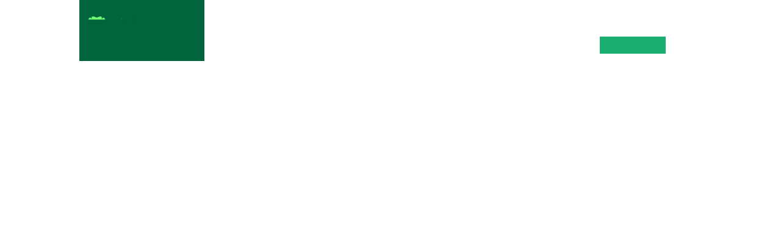

--- FILE ---
content_type: text/html
request_url: http://my.ewha.ac.kr/eible/
body_size: 431
content:
<!DOCTYPE HTML PUBLIC "-//W3C//DTD HTML 4.01 Transitional//EN" "http://www.w3.org/TR/html4/loose.dtd">
<html>
	<head>
	<title>이화여자대학교 생명의료법연구소</title>
   <meta http-equiv="Content-Type" content="text/html; charset=UTF-8">
	<meta name="Generator" content="k2webtech">
	<meta name="author" content="index">
	<meta http-equiv="refresh" content="0; url=https://cms.ewha.ac.kr/user/indexMain.action?siteId=eible">
   <script type='text/javascript'>
		try {
			document.domain= "ewha.ac.kr";
		} catch(e){
		}
	</script><noscript></noscript>
	</head> 
	</html>



--- FILE ---
content_type: text/html;charset=UTF-8
request_url: https://cms.ewha.ac.kr/user/indexMain.action?siteId=eible
body_size: 8650
content:













<!DOCTYPE html PUBLIC "-//W3C//DTD XHTML 1.0 Transitional//EN" "http://www.w3.org/TR/xhtml1/DTD/xhtml1-transitional.dtd">
<html xmlns="http://www.w3.org/1999/xhtml">
<head>
    <title>이화여자대학교 생명의료법연구소</title>
    <meta http-equiv="X-UA-Compatible" content="IE=edge">


    
    













<meta content="text/html; charset=utf-8" http-equiv="Content-type"/>
<!-- <meta http-equiv="Content-Type" content="text/html; charset=UTF-8"> -->


<meta name="viewport" content="width=1200">


<meta name="Generator" content="k2webtech">
<meta name="author" content="hmm">
<meta name="keywords" content="" >
<meta name="description" content="생명의료법연구소">


<script type="text/javascript" src="/Web-home/frame/js/_lib/jquery-latest.js"></script>
<!-- script src="http://code.jquery.com/ui/1.11.0/jquery-ui.js1"></script -->
<script type="text/javascript" src="/Web-home/frame/js/_lib/jquery-ui.js"></script>


<script type="text/javascript" src="/Web-home/frame/js/frame_common.js"></script>
<script type="text/javascript" src="/Web-home/wizUI/js/_lib/jquery.bxslider.js"></script>
<script type="text/javascript" src="/Web-home/wizUI/js/_lib/jquery.nyroModal.js"></script>
<script type="text/javascript" src="/Web-home/wizUI/js/_lib/jquery.jshowoff.js"></script>
<script type="text/javascript" src="/Web-home/wizUI/js/_lib/jquery.mCustomScrollbar.js"></script>
<script type="text/javascript" src="/Web-home/wizUI/js/_lib/jquery.sliderkit.1.9.2.js"></script>


<script type="text/javascript" src="/Web-home/wizUI/js/jcarousellite_1.0.1.js"></script>



<link rel="stylesheet" href="/Web-home/frame/css/frame_common.css" />
<link rel="stylesheet" href="/Web-home/user/common/css/wizUser_common.css" />
<link rel="stylesheet" href="/Web-home/frame/css/wizard_widget.css" />
<link rel="stylesheet" href="/Web-home/frame/css/webfont.css" />


<link rel="stylesheet" href="/Web-home/wizUI/css/k2wiz_message.css">


<link rel="stylesheet" href="/Web-home/wizUI/css/k2wiz_contSet.css">
<script type="text/javascript" src="/Web-home/frame/js/goto_set.js"></script>



<link href="/Web-home/user/TabBoard/css/tabBoard_common.css" rel="stylesheet" type="text/css" />
<link href="/Web-home/user/frontBoard/css/frontBoard_common.css" rel="stylesheet" type="text/css" />


<link rel="stylesheet" type="text/css" href="/Web-home/user/selectMenu/css/selectMenu_common.css" />
<script type="text/javascript" src="/Web-home/user/selectMenu/js/select_menu.js"></script>


<link rel="stylesheet" href="/user/eible/style/css/style.css?v=20260203205111">


    
    



    <!--[if IE 6]>
    <script src="/Web-home/common/js/DD_belatedPNG_0.0.8a-min.js"></script>
    <script>
    DD_belatedPNG.fix('.png');
    DD_belatedPNG.fix('a.pngA');
    </script>
    <![endif]-->
    <!--[if lt IE 7]>
    <![endif]-->
    <!--[if IE 8]><![endif]-->
    <!--[if IE 9]><![endif]-->
    <!--[if IE 10]><![endif]-->
    <!--[if !IE]><!--><!--<![endif]-->


    <script type="text/javascript">  
	///innoditor_u/js/customize.js 스크립트 상단에 document.domain 스크립트가 호출되면 에디터 로딩에 문제발생함(2015-05-28)
	//frame_footer.jsp 에서 지정함
	var g_arrSetEditorArea = new Array();

		function getPageTitle() {
			try {
				//document.domain="ewha.ac.kr"; //왜 주석을 풀었나요? HTML빌더에서 오류나요.
				
				/**
				- document.domain 사용시 HTML빌더 기능과 충돌증상 발생.
					case1 : document.domain 을 선언한 상태에서 innoditor 호출시 이노디터가 깨짐.
					case2 : document.domain 선언하지않고 innoditor 호출시 이노디터는 정상출력되나 편집버튼 클릭시 스크립트 에러 발생
					          편집버튼을 클릭하면 codyMain에서 또다시 document.domain을 선언하기 때문에 부모창과 자식창의 document.domain이 상이함.
					
					위 증상으로 인하여 이노디터를 사용하지않을때만 domain 선언. (2016-08-10)
				*/
				if(g_arrSetEditorArea==null || g_arrSetEditorArea[0]==undefined){
					document.domain="ewha.ac.kr"; 
				}
			top.parent.document.title="이화여자대학교 생명의료법연구소";
			} catch (e) {}
		}
	
    </script>
    <script  type='text/javascript'>  
        var wizard_login = 0;
        var site_member = 0;
        var wizard_site = "eible";
    
    
            
    </script>
    


<!-- sso -->




		










<!-- <script type="text/javascript" src="/passni5/sample/js/jquery-3.6.3.min.js"></script> -->
<script type="text/javascript" src="/passni5/sample/js/countdown.js"></script>
<script type="text/javascript">
var agent_id = 'ewha-prod-cms';
var server_id = 'ewha-sso-server';
var sso_url = 'https://nsso.ewha.ac.kr/sso';
//var sso_url = 'https://nsso.ewha.ac.kr/sso/';
var sso_login_url = sso_url + '/user/login/link';
var sso_logout_url = sso_url + '/user/logout';
var pni_token = '';
$(function() {
	if( pni_token != '' ) {
		var policy = '';
		if( policy != '' && policy != 'none' ) {
 			var objPolicy = JSON.parse( policy );
 			var atmc_logout_yn = objPolicy.atmc_logout_yn;
 			var atmc_logout_time = objPolicy.atmc_logout_time;
 			var login_dup_yn = objPolicy.login_dup_yn;
 			
 			console.log(atmc_logout_yn + '-' + atmc_logout_time + '-' + login_dup_yn);
 			
 			if(atmc_logout_yn == 'Y') {
 				fnAutoLogout(atmc_logout_time);
 			}
 		}
		fnLoginCheck();
	} else {
		fnAuthStatus();
	}
});
function fnAutoLogout(atmc_logout_time) {
	$('#autologout').show();
	Countdown.start(atmc_logout_time, function() {
		alert( '일정시간(' + atmc_logout_time + '분)동안 이용이 없어 자동로그아웃 되었습니다.' );
		fnLogout();
	}, 'countdown');
}
function fnLoginCheck() {
	$.get('/passni5/sample/login_check.jsp', function(resdata) { 
		if(resdata != '') {
			console.log('/passni5/sample/login_check : ' + resdata.code);
			
			if(resdata.code == 'SS0010') {
				alert( '로그아웃 되었습니다.' );
				fnLogout();
				
			} else if(resdata.code == 'SS0007') {
				alert( '[' + resdata.data + '] IP에서 접속하여 로그아웃 되었습니다.' );
				fnLogout();
			}
		}
		
	}, 'json' )
	.fail(function(e) {
	    alert('error:' + e);
	});
}  
function fnAuthStatus() {
	$.ajax({
    	url: sso_url + '/api/ewha/auth/status',
        method: 'POST', 
        dataType: 'json', 
        xhrFields: { withCredentials: true }, 
        success: function(response) {
			 console.log(sso_url +"/api/ewha/auth/status");
        	var result = response.result;
            if (result === true) {
                console.log("유효한 세션 확인됨. 로그인 함수 실행.");
                 fnLogin(); // 로그인 함수 실행
            } else {
                console.log("로그인 상태가 아닙니다.");
                // 메인 화면 내 통합 로그인 버튼 표시
            }
        },
        error: function(xhr, status, error) {
            console.error("API 호출 실패:", error);
        }
    });
}
function fnLogin() {
	var agt_url = $(location).attr('protocol') + '//' + $(location).attr('host');
	document.loginForm.agt_url.value = agt_url;
	$('#loginForm').attr('action', sso_login_url).submit();
}
function fnLogout() {
	var agt_url = $(location).attr('protocol') + '//' + $(location).attr('host');
	document.logoutForm.agt_url.value = agt_url;
	
	$('#logoutForm').attr('action', sso_logout_url).submit();
}
</script> 
<form name="loginForm" id="loginForm" method="post" action="" target="_top">
	<input type="hidden" id="agt_id" name="agt_id" value="ewha-prod-cms" />
	<input type="hidden" id="agt_url" name="agt_url" value="" />
	<input type="hidden" id="site_id" name="site_id" value="eible" />	<!-- 추가 파라미터가 있을 경우 -->
</form>

<form name="logoutForm" id="logoutForm" method="post" action="" target="_top">
	<input type="hidden" id="agt_id" name="agt_id" value="ewha-prod-cms" />
	<input type="hidden" id="agt_url" name="agt_url" value="" />
	<input type="hidden" id="pni_token" name="pni_token" value="" />
	<input type="hidden" id="site_id" name="site_id" value="eible" /> 
</form>

<form name="ssoForm" id="ssoForm" method="post" action="" target="_top">
	<input type="hidden" id="sso_code" name="sso_code" value="" />
</form>


<!-- sso -->


<!-- mbs cms_filedownlaod -->

<!-- mbs->cms_filedownlaod -->


<script  type='text/javascript'>
function init() {
	pageRight = document.getElementById('content-container');
	htR = (pageRight.scrollHeight) + 'px';
	if(pageRight.style.height != htR)
		pageRight.style.height = htR;	
	
	pageBottom = document.getElementById('footer-container');
	htB = (pageBottom.scrollHeight) + 'px';
	if(pageBottom.style.height != htB)
		pageBottom.style.height = htB;
	
	getPageTitle();
}
</script><noscript></noscript>
<style type="text/css">
body{


background-image:url('/user/eible/mycodyimages/backgrounds_skin/body/bodyImg_1429593043216.gif');background-repeat:repeat-x;background-position:center top;background-color:;

}
#wrap-container{
	background:url()  repeat;;
}
#header-container,
#content-container,
#footer-container{
	width:1024px;
	margin-left:auto;
    margin-right:auto;
}
#header-container,
#pageTop{
	height:100px;
}
#jwWrapQuick{
    top:100px;
    margin-left: 522.0px;
	z-index:999;
}
#mainVisualList{
    position: absolute;
    top: 0;
    left: 0;
    width: 100%;
   /* z-index: 0; */
	z-index: -1;
}
#mainVisualList ul li{
    text-align: center;
    overflow: hidden;
}
</style>

</head> 
<!-- div2_row_1.jsp -->
<body  onload="init();" id="eible" class="div2_row_1">

<ul id="skipnavi">
	<li><a href="#content-container">본문바로가기</a></li>
	<li><a href="#gnb">주메뉴바로가기</a></li>
</ul>














<link rel="stylesheet" type="text/css" href="/Web-home/widget/popup/css/popup_common.css" />


<style type="text/css">

</style>




<script type="text/javascript">
$(document).ready(function(){

});




function getCookie(name){
	var nameOfCookie = name + "=";
	var x = 0;
	while ( x != document.cookie.length ){
		var y = (x+nameOfCookie.length);
		if ( document.cookie.substring( x, y ) == nameOfCookie ) {
			if ( (endOfCookie=document.cookie.indexOf( ";", y )) == -1 )
				endOfCookie = document.cookie.length;
				return unescape( document.cookie.substring( y, endOfCookie ) );
			}
			x = document.cookie.indexOf( " ", x ) + 1;
			if ( x == 0 )
				break;
	}
	return "";
}





</script>




<div id="wrap-container">
    <div id="jwWrapHeader">
		<div id="header-container" >
			
			


<p><a href="/user/indexMain.action?headerand=&amp;siteId=eible"><img style="z-index: 505; height: 50px; width: 193px; top: 27px; left: 7px; position: absolute;" border="0" alt="이화여자대학교 홈 바로가기 새창" src="https://cms.ewha.ac.kr/user/eible/mycodyimages/EIBLE%20%EA%B8%80%EC%94%A8%20%ED%9D%B0%EC%83%89%20%EB%B2%84%EC%A0%84%20.png" align="absmiddle" hspace="" vspace="" /></a></p>
<p><a href="/user/indexMain.action?headerand=&amp;siteId=exprime"></a></p>
<div style="left: 2px; top: 0px; width: 205px; height: 100px; position: absolute; z-index: 1; background-color: rgb(0, 100, 61);">
	<p><a href="/user/indexMain.action?headerand=&amp;siteId=exprime"></a></p>
	<p><a href="/user/indexMain.action?headerand=&amp;siteId=exprime"> </a></p>
	<p><a href="/user/indexMain.action?headerand=&amp;siteId=exprime"></a></p>
<DIV style="left: 249px; top: 60px; width: 773px; height: 100px; position: absolute; z-index: 10;">











<link rel="stylesheet" type="text/css" href="/user/eible/style/css/menu_ui.css?v=20260203205111" />
<script type="text/javascript" src="/user/eible/style/js/menu_ui.js?v=20260203205111"></script>

    
    <input type="hidden" id="selectTopMenuSeq" value=""/>
    
	
	
		
	
		
	
		
	
		
	
		
	
		
	
		
	
		
	
		
	
		
	
		
	
		
	
		
	
		
	
		
	
		
	
		
	
		
	
		
	
		
	
		
	
		
	
		
	
		
	
		
	
		
	
		
	
		
	
		
	
		
	
		
	
		
	
		
	
		
	
		
	
		
	
		
	
		
	
	    
		<input type="hidden" class="menuDepth" value=""/>

	<div id="menuTopUI">
		
		 
		
		
			
				
			
			
				
				
				<div id="div" class="div_1">
				<ul id="k2wiz_GNB"  class="ul_1" >
				
				
					
					<li class="li_1" id="k2wiz_GNBLi32383585">
					
			
			
			
			
			

				<a href="/user/indexSub.action?codyMenuSeq=32383585&siteId=eible&menuUIType=top"  id="k2wiz_GNB_32383585" class="a_1 k2wiz_GNB_0  childY menu_1_0_0_0_0_0" target="_self">
					소개
				</a>
			
			
			
			
			
			
		
		
			
			
				
				
				
				<div id="div_32383585" class="div_2">
				<ul id="k2wiz_GNB_ul_32383585"  class="ul_2">
				
					
					<li class="li_2" id="k2wiz_GNBLi33020169">
					
			
			
			
			
			

				<a href="/user/indexSub.action?codyMenuSeq=33020169&siteId=eible&menuUIType=top"  id="k2wiz_GNB_33020169" class="a_2 k2wiz_GNB_32383585  childN menu_1_1_0_0_0_0" target="_self">
					설립목적 및 계획
				</a>
			
			
			
			
			
			
		
		
			
			
			
				</li>
				
				
					<li class="li_2" id="k2wiz_GNBLi33020204">
				
			
			
			
			

				<a href="/user/indexSub.action?codyMenuSeq=33020204&siteId=eible&menuUIType=top"  id="k2wiz_GNB_33020204" class="a_2 k2wiz_GNB_32383585  childN menu_1_4_0_0_0_0" target="_self">
					연혁
				</a>
			
			
			
			
			
			
		
		
			
			
			
				</li>
				
				
					<li class="li_2" id="k2wiz_GNBLi60326961">
				
			
			
			
			

				<a href="/user/indexSub.action?codyMenuSeq=60326961&siteId=eible&menuUIType=top"  id="k2wiz_GNB_60326961" class="a_2 k2wiz_GNB_32383585  childN menu_1_5_0_0_0_0" target="_self">
					연구소 규정
				</a>
			
			
			
			
			
			
		
		
			
			
			
				</li>
				
				
					<li class="li_2" id="k2wiz_GNBLi32922207">
				
			
			
			
			

				<a href="/user/indexSub.action?codyMenuSeq=32922207&siteId=eible&menuUIType=top"  id="k2wiz_GNB_32922207" class="a_2 k2wiz_GNB_32383585  childY menu_1_6_0_0_0_0" target="_self">
					구성원
				</a>
			
			
			
			
			
			
		
		
			
			
				
				
				
				<div id="div_32922207" class="div_3">
				<ul id="k2wiz_GNB_ul_32922207"  class="ul_3">
				
					
					<li class="li_3" id="k2wiz_GNBLi32922261">
					
			
			
			
			
			

				<a href="/user/indexSub.action?codyMenuSeq=32922261&siteId=eible&menuUIType=top"  id="k2wiz_GNB_32922261" class="a_3 k2wiz_GNB_32922207  childN menu_1_6_1_0_0_0" target="_self">
					본교 연구위원
				</a>
			
			
			
			
			
			
		
		
			
			
			
				</li>
				
				
					<li class="li_3" id="k2wiz_GNBLi32922264">
				
			
			
			
			

				<a href="/user/indexSub.action?codyMenuSeq=32922264&siteId=eible&menuUIType=top"  id="k2wiz_GNB_32922264" class="a_3 k2wiz_GNB_32922207  childN menu_1_6_2_0_0_0" target="_self">
					객원 연구위원
				</a>
			
			
			
			
			
			
		
		
			
			
			
			
				
					
					
				
				
					</li>
				</ul>
				</div>
				
				</li>
				<li class="li_2" id="k2wiz_GNBLi32383588">
			
			
			

				<a href="/user/indexSub.action?codyMenuSeq=32383588&siteId=eible&menuUIType=top"  id="k2wiz_GNB_32383588" class="a_2 k2wiz_GNB_32383585  childN menu_1_7_0_0_0_0" target="_self">
					찾아오시는 길
				</a>
			
			
			
			
			
			
		
		
			
			
			
			
				
					
					
				
				
					</li>
				</ul>
				</div>
				
				</li>
				<li class="li_1" id="k2wiz_GNBLi32383590">
			
			
			

				<a href="/user/indexSub.action?codyMenuSeq=32383590&siteId=eible&menuUIType=top"  id="k2wiz_GNB_32383590" class="a_1 k2wiz_GNB_0  childY menu_2_0_0_0_0_0" target="_self">
					연구
				</a>
			
			
			
			
			
			
		
		
			
			
				
				
				
				<div id="div_32383590" class="div_2">
				<ul id="k2wiz_GNB_ul_32383590"  class="ul_2">
				
					
					<li class="li_2" id="k2wiz_GNBLi32383591">
					
			
			
			
			
			

				<a href="/user/indexSub.action?codyMenuSeq=32383591&siteId=eible&menuUIType=top"  id="k2wiz_GNB_32383591" class="a_2 k2wiz_GNB_32383590  childN menu_2_1_0_0_0_0" target="_self">
					학술 논문
				</a>
			
			
			
			
			
			
		
		
			
			
			
				</li>
				
				
					<li class="li_2" id="k2wiz_GNBLi32383592">
				
			
			
			
			

				<a href="/user/indexSub.action?codyMenuSeq=32383592&siteId=eible&menuUIType=top"  id="k2wiz_GNB_32383592" class="a_2 k2wiz_GNB_32383590  childN menu_2_2_0_0_0_0" target="_self">
					서적 &amp; 보고서
				</a>
			
			
			
			
			
			
		
		
			
			
			
				</li>
				
				
					<li class="li_2" id="k2wiz_GNBLi32384915">
				
			
			
			
			

				<a href="/user/indexSub.action?codyMenuSeq=32384915&siteId=eible&menuUIType=top"  id="k2wiz_GNB_32384915" class="a_2 k2wiz_GNB_32383590  childN menu_2_3_0_0_0_0" target="_self">
					연구 과제
				</a>
			
			
			
			
			
			
		
		
			
			
			
			
				
					
					
				
				
					</li>
				</ul>
				</div>
				
				</li>
				<li class="li_1" id="k2wiz_GNBLi32383593">
			
			
			

				<a href="/user/indexSub.action?codyMenuSeq=32383593&siteId=eible&menuUIType=top"  id="k2wiz_GNB_32383593" class="a_1 k2wiz_GNB_0  childY menu_3_0_0_0_0_0" target="_self">
					교육
				</a>
			
			
			
			
			
			
		
		
			
			
				
				
				
				<div id="div_32383593" class="div_2">
				<ul id="k2wiz_GNB_ul_32383593"  class="ul_2">
				
					
					<li class="li_2" id="k2wiz_GNBLi32383594">
					
			
			
			
			
			

				<a href="/user/indexSub.action?codyMenuSeq=32383594&siteId=eible&menuUIType=top"  id="k2wiz_GNB_32383594" class="a_2 k2wiz_GNB_32383593  childN menu_3_1_0_0_0_0" target="_self">
					법학박사(Ph.D)&middot;법학전문박사(JSD) 생명의료법 전공
				</a>
			
			
			
			
			
			
		
		
			
			
			
				</li>
				
				
					<li class="li_2" id="k2wiz_GNBLi32383597">
				
			
			
			
			

				<a href="/user/indexSub.action?codyMenuSeq=32383597&siteId=eible&menuUIType=top"  id="k2wiz_GNB_32383597" class="a_2 k2wiz_GNB_32383593  childY menu_3_2_0_0_0_0" target="_self">
					법학전문석사(JD) 생명의료법 전공트랙
				</a>
			
			
			
			
			
			
		
		
			
			
				
				
				
				<div id="div_32383597" class="div_3">
				<ul id="k2wiz_GNB_ul_32383597"  class="ul_3">
				
					
					<li class="li_3" id="k2wiz_GNBLi32384933">
					
			
			
			
			
			

				<a href="/user/indexSub.action?codyMenuSeq=32384933&siteId=eible&menuUIType=top"  id="k2wiz_GNB_32384933" class="a_3 k2wiz_GNB_32383597  childN menu_3_2_1_0_0_0" target="_self">
					법학전문석사(JD) 생명의료법 전공트랙 개설과목
				</a>
			
			
			
			
			
			
		
		
			
			
			
			
				
					
					
				
				
					</li>
				</ul>
				</div>
				
				</li>
				<li class="li_2" id="k2wiz_GNBLi32383598">
			
			
			

				<a href="http://my.ewha.ac.kr/bioethic/"  id="k2wiz_GNB_32383598" class="a_2 k2wiz_GNB_32383593  childN menu_3_3_0_0_0_0" target="_blank">
					생명윤리정책 협동과정
				</a>
			
			
			
			
			
			
		
		
			
			
			
				</li>
				
				
					<li class="li_2" id="k2wiz_GNBLi32383599">
				
			
			
			
			

				<a href="/user/indexSub.action?codyMenuSeq=32383599&siteId=eible&menuUIType=top"  id="k2wiz_GNB_32383599" class="a_2 k2wiz_GNB_32383593  childY menu_3_4_0_0_0_0" target="_self">
					연구 과정
				</a>
			
			
			
			
			
			
		
		
			
			
				
				
				
				<div id="div_32383599" class="div_3">
				<ul id="k2wiz_GNB_ul_32383599"  class="ul_3">
				
					
					<li class="li_3" id="k2wiz_GNBLi32384936">
					
			
			
			
			
			

				<a href="/user/indexSub.action?codyMenuSeq=32384936&siteId=eible&menuUIType=top"  id="k2wiz_GNB_32384936" class="a_3 k2wiz_GNB_32383599  childN menu_3_4_1_0_0_0" target="_self">
					1기
				</a>
			
			
			
			
			
			
		
		
			
			
			
				</li>
				
				
					<li class="li_3" id="k2wiz_GNBLi32627790">
				
			
			
			
			

				<a href="/user/indexSub.action?codyMenuSeq=32627790&siteId=eible&menuUIType=top"  id="k2wiz_GNB_32627790" class="a_3 k2wiz_GNB_32383599  childN menu_3_4_2_0_0_0" target="_self">
					2기
				</a>
			
			
			
			
			
			
		
		
			
			
			
				</li>
				
				
					<li class="li_3" id="k2wiz_GNBLi32627795">
				
			
			
			
			

				<a href="/user/indexSub.action?codyMenuSeq=32627795&siteId=eible&menuUIType=top"  id="k2wiz_GNB_32627795" class="a_3 k2wiz_GNB_32383599  childN menu_3_4_3_0_0_0" target="_self">
					3기
				</a>
			
			
			
			
			
			
		
		
			
			
			
				</li>
				
				
					<li class="li_3" id="k2wiz_GNBLi32627802">
				
			
			
			
			

				<a href="/user/indexSub.action?codyMenuSeq=32627802&siteId=eible&menuUIType=top"  id="k2wiz_GNB_32627802" class="a_3 k2wiz_GNB_32383599  childN menu_3_4_4_0_0_0" target="_self">
					4기
				</a>
			
			
			
			
			
			
		
		
			
			
			
				</li>
				
				
					<li class="li_3" id="k2wiz_GNBLi32627808">
				
			
			
			
			

				<a href="/user/indexSub.action?codyMenuSeq=32627808&siteId=eible&menuUIType=top"  id="k2wiz_GNB_32627808" class="a_3 k2wiz_GNB_32383599  childN menu_3_4_5_0_0_0" target="_self">
					5기
				</a>
			
			
			
			
			
			
		
		
			
			
			
				</li>
				
				
					<li class="li_3" id="k2wiz_GNBLi32627810">
				
			
			
			
			

				<a href="/user/indexSub.action?codyMenuSeq=32627810&siteId=eible&menuUIType=top"  id="k2wiz_GNB_32627810" class="a_3 k2wiz_GNB_32383599  childN menu_3_4_6_0_0_0" target="_self">
					6기
				</a>
			
			
			
			
			
			
		
		
			
			
			
				</li>
				
				
					<li class="li_3" id="k2wiz_GNBLi32627812">
				
			
			
			
			

				<a href="/user/indexSub.action?codyMenuSeq=32627812&siteId=eible&menuUIType=top"  id="k2wiz_GNB_32627812" class="a_3 k2wiz_GNB_32383599  childN menu_3_4_7_0_0_0" target="_self">
					7기
				</a>
			
			
			
			
			
			
		
		
			
			
			
				</li>
				
				
					<li class="li_3" id="k2wiz_GNBLi32627821">
				
			
			
			
			

				<a href="/user/indexSub.action?codyMenuSeq=32627821&siteId=eible&menuUIType=top"  id="k2wiz_GNB_32627821" class="a_3 k2wiz_GNB_32383599  childN menu_3_4_8_0_0_0" target="_self">
					8기
				</a>
			
			
			
			
			
			
		
		
			
			
			
				</li>
				
				
					<li class="li_3" id="k2wiz_GNBLi33064509">
				
			
			
			
			

				<a href="/user/indexSub.action?codyMenuSeq=33064509&siteId=eible&menuUIType=top"  id="k2wiz_GNB_33064509" class="a_3 k2wiz_GNB_32383599  childN menu_3_4_9_0_0_0" target="_self">
					9기
				</a>
			
			
			
			
			
			
		
		
			
			
			
			
				
					
					
				
				
					</li>
				</ul>
				</div>
				
					</li>
				</ul>
				</div>
				
				</li>
				<li class="li_1" id="k2wiz_GNBLi32383602">
			
			
			

				<a href="/user/indexSub.action?codyMenuSeq=32383602&siteId=eible&menuUIType=top"  id="k2wiz_GNB_32383602" class="a_1 k2wiz_GNB_0  childY menu_6_0_0_0_0_0" target="_self">
					학술지
				</a>
			
			
			
			
			
			
		
		
			
			
				
				
				
				<div id="div_32383602" class="div_2">
				<ul id="k2wiz_GNB_ul_32383602"  class="ul_2">
				
					
					<li class="li_2" id="k2wiz_GNBLi32383603">
					
			
			
			
			
			

				<a href="https://eible.jams.or.kr/"  id="k2wiz_GNB_32383603" class="a_2 k2wiz_GNB_32383602  childY menu_6_1_0_0_0_0" target="_blank">
					투고 바로가기
				</a>
			
			
			
			
			
			
		
		
			
			
			
				</li>
				
				
					<li class="li_2" id="k2wiz_GNBLi32384956">
				
			
			
			
			

				<a href="https://eible.jams.or.kr/co/com/EgovMenu.kci?s_url=/po/search/poArtiSear.kci&amp;s_MenuId=MENU-000000000051000&amp;accnId=null"  id="k2wiz_GNB_32384956" class="a_2 k2wiz_GNB_32383602  childY menu_6_2_0_0_0_0" target="_blank">
					논문검색
				</a>
			
			
			
			
			
			
		
		
			
			
				
				
				
				<div id="div_32384956" class="div_3">
				<ul id="k2wiz_GNB_ul_32384956"  class="ul_3">
				
					
					<li class="li_3" id="k2wiz_GNBLi85538033">
					
			
			
			
			
			

				<a href="https://scholar.kyobobook.co.kr/main"  id="k2wiz_GNB_85538033" class="a_3 k2wiz_GNB_32384956  childN menu_6_2_1_0_0_0" target="_self">
					교보스콜라
				</a>
			
			
			
			
			
			
		
		
			
			
			
				</li>
				
				
					<li class="li_3" id="k2wiz_GNBLi85538038">
				
			
			
			
			

				<a href="https://eible.jams.or.kr/co/com/EgovMenu.kci?s_url=/po/search/poArtiSear.kci&amp;s_MenuId=MENU-000000000051000&amp;accnId=null"  id="k2wiz_GNB_85538038" class="a_3 k2wiz_GNB_32384956  childN menu_6_2_2_0_0_0" target="_self">
					Jams
				</a>
			
			
			
			
			
			
		
		
			
			
			
			
				
					
					
				
				
					</li>
				</ul>
				</div>
				
				</li>
				<li class="li_2" id="k2wiz_GNBLi85582225">
			
			
			

				<a href="https://eible.jams.or.kr/co/com/EgovMenu.kci?s_url=/sj/search/sjSereClasList.kci&amp;s_MenuId=MENU-000000000053000&amp;accnId=null"  id="k2wiz_GNB_85582225" class="a_2 k2wiz_GNB_32383602  childN menu_6_3_0_0_0_0" target="_blank">
					학술지(권호별)
				</a>
			
			
			
			
			
			
		
		
			
			
			
			
				
					
					
				
				
					</li>
				</ul>
				</div>
				
				</li>
				<li class="li_1" id="k2wiz_GNBLi32383608">
			
			
			

				<a href="/user/indexSub.action?codyMenuSeq=32383608&siteId=eible&menuUIType=top"  id="k2wiz_GNB_32383608" class="a_1 k2wiz_GNB_0  childY menu_7_0_0_0_0_0" target="_self">
					행사
				</a>
			
			
			
			
			
			
		
		
			
			
				
				
				
				<div id="div_32383608" class="div_2">
				<ul id="k2wiz_GNB_ul_32383608"  class="ul_2">
				
					
					<li class="li_2" id="k2wiz_GNBLi32383609">
					
			
			
			
			
			

				<a href="/user/indexSub.action?codyMenuSeq=32383609&siteId=eible&menuUIType=top"  id="k2wiz_GNB_32383609" class="a_2 k2wiz_GNB_32383608  childN menu_7_1_0_0_0_0" target="_self">
					행사
				</a>
			
			
			
			
			
			
		
		
			
			
			
			
				
					
					
				
				
					</li>
				</ul>
				</div>
				
				</li>
				<li class="li_1" id="k2wiz_GNBLi72590769">
			
			
			

				<a href="http://eible.blog/"  id="k2wiz_GNB_72590769" class="a_1 k2wiz_GNB_0  childN menu_11_0_0_0_0_0" target="_blank">
					블로그
				</a>
			
			
			
			
			
			
		
		
			
			
			
				</li>
				
				
					<li class="li_1" id="k2wiz_GNBLi33065266">
				
			
			
			
			

				<a href="https://page.stibee.com/subscriptions/4570"  id="k2wiz_GNB_33065266" class="a_1 k2wiz_GNB_0  childN menu_14_0_0_0_0_0" target="_blank">
					뉴스레터 구독
				</a>
			
			
			
			
			
			
		
		
			
			
			
				</li>
				
				
					<li class="li_1" id="k2wiz_GNBLi75412164">
				
			
			
			
			

				<a href="https://medical-ai-law.org/"  id="k2wiz_GNB_75412164" class="a_1 k2wiz_GNB_0  childN menu_15_0_0_0_0_0" target="_blank">
					의료 AI와 법
				</a>
			
			
			
			
				
					
					
				
				
			
			
			
		
		
		
			</li>
		</ul>
		</div>
		
		
	</div>    </DIV></div>
<p><a href="/user/indexMain.action?headerand=&amp;siteId=exprime"></a></p>
		</div>
    </div>
    <div id="jwWrapContent">
		<div id="content-container" >
            
			


<h3><br /></h3>
<div>
	<p><br /></p>
</div>
<div>
	<p><br /></p>
</div>
<div>
	<p><br /></p>
</div>
<h2><DIV style="left: 12px; top: 258px; width: 102px; height: 40px; position: absolute; z-index: 10;">









	<link href="/Web-home/widget/mainVisual/css/skin_003/kr.css" rel="stylesheet" type="text/css">
	<div id="mainVisualWrap" class="skin_003 set_mainVisual">
	   <h2>메인 배경비쥬얼 핸들러</h2>
	   <div class="bx-controls">
	       <div id="mainVisualPager"></div>
	       <div id="mainVisualAutoControl"></div>
	       <div id="mainVisualPrev"></div>
	       <div id="mainVisualNext"></div>
	   </div>
       








    </div>
	





</DIV></h2>
<p><a href="/user/indexSub.action?codyMenuSeq=32383591&amp;siteId=eible&amp;menuUIType=top"><img style="left: 33px; top: 323px; position: absolute; z-index: 2;" border="0" alt="강의시간표/강의계획안" src="/user/eible/mycodyimages/ban1_tit.gif" /></a><img style="left: 33px; top: 351px; position: absolute; z-index: 2;" alt="세계 최고를 향한 이화여자대학교의 강의시간표 및 강의계획안의 정보를 알려드립니다." src="/user/eible/mycodyimages/ban1_txt.gif" /> <img style="left: 12px; top: 411px; position: absolute; z-index: 2;" alt="이미지" src="/user/eible/mycodyimages/ban1_img.jpg" /> </p>
<div style="background: rgb(255, 255, 255); left: 12px; top: 300px; width: 310px; height: 240px; text-align: center; position: absolute; z-index: 1;" class="ban1">
	<p><br /></p>
</div>
<p><a href="/user/indexSub.action?codyMenuSeq=32383592&amp;siteId=eible&amp;menuUIType=sub"><img style="left: 377px; top: 323px; position: absolute; z-index: 2;" border="0" alt="교과목안내" src="/user/eible/mycodyimages/ban2_tit.gif" /></a><img style="left: 377px; top: 351px; position: absolute; z-index: 2;" alt="이화여자대학교의 교과과정 및 교과목 정보를 알려드립니다." src="/user/eible/mycodyimages/ban2_txt.gif" /> <img style="left: 357px; top: 411px; position: absolute; z-index: 2;" alt="이미지" src="/user/eible/mycodyimages/ban2_img.jpg" /> </p>
<div style="background: rgb(255, 255, 255); left: 357px; top: 300px; width: 310px; height: 240px; text-align: center; position: absolute; z-index: 1;" class="ban2">
	<p><br /></p>
</div>
<p><a href="/user/indexSub.action?codyMenuSeq=32384915&amp;siteId=eible&amp;menuUIType=sub"><img style="left: 722px; top: 323px; position: absolute; z-index: 2;" border="0" alt="취업정보" src="/user/eible/mycodyimages/ban3_tit.gif" /></a><img style="left: 722px; top: 351px; position: absolute; z-index: 2;" alt="이화여자대학교의 재학생 및 졸업생을 위한 알찬 취업정보를 알려드립니다." src="/user/eible/mycodyimages/ban3_txt.gif" /> <img style="left: 702px; top: 411px; position: absolute; z-index: 2;" alt="이미지" src="/user/eible/mycodyimages/ban3_img.jpg" /> </p>
<p><img style="left: 12px; top: 600px; position: absolute; z-index: 1;" alt="이화뉴스" src="/user/eible/mycodyimages/news_tit.gif" /></p>

<div style="background: rgb(255, 255, 255); left: 702px; top: 300px; width: 310px; height: 130px; text-align: center; position: absolute; z-index: 1;" class="ban3">
	<p><br /></p>
</div>
<p><img style="left: 12px; top: 600px; position: absolute; z-index: 1;" alt="이화뉴스" src="/user/eible/mycodyimages/news_tit.gif" /></p>

<div style="left: 357px; top: 600px; width: 310px; height: 180px; position: absolute; z-index: 1;">
	<p><a href="https://page.stibee.com/subscriptions/4570" target="_blank"><img src="https://cms.ewha.ac.kr/user/eible/k2board/eible1752208108511_b_img.png" alt="뉴스레터 구독신청" width="156" height="125" border="0" style="position: absolute; top: 27px;" /></a></p>
	<p><a href="https://eible.jams.or.kr/co/com/EgovMenu.kci?s_url=/sj/search/sjSereClasList.kci&amp;s_MenuId=MENU-000000000053000&amp;accnId=null" target="_blank"><img src="https://cms.ewha.ac.kr/user/eible/k2board/eible1752209200561_b_img.png" alt="학술지(권호별)" width="150" height="125" border="0" style="position: absolute; left: 510px; top: 27px;" /></a></p>
	<p><a href="https://eible.jams.or.kr/" target="_blank"><img style="left: 206px; top: 27px; position: absolute; z-index: 2;" border="0" alt="투고" src="/user/eible/mycodyimages/r_ban1.gif" /></a></p>
	<p><a href="https://eible.jams.or.kr/co/com/EgovMenu.kci?s_url=/po/search/poArtiSear.kci&amp;s_MenuId=MENU-000000000051000&amp;accnId=null" target="_blank"><img src="/user/eible/mycodyimages/r_ban2.gif" alt="논문검색" width="150" height="125" border="0" style="position: absolute; left: 360px; top: 27px;" text_box_define_css"="" /></a></p>
	<p><a href="https://eible.jams.or.kr/co/com/EgovMenu.kci?s_url=/po/search/poArtiSear.kci&amp;s_MenuId=MENU-000000000051000&amp;accnId=null" target="_blank"><br /></a></p>
	<p><a href="https://eible.jams.or.kr/co/com/EgovMenu.kci?s_url=/po/search/poArtiSear.kci&amp;s_MenuId=MENU-000000000051000&amp;accnId=null" target="_blank"></a></p>
</div>
<p><a href="https://eible.jams.or.kr/co/com/EgovMenu.kci?s_url=/po/search/poArtiSear.kci&amp;s_MenuId=MENU-000000000051000&amp;accnId=null" target="_blank"></a></p>
<div class="text_box_define_css" style="position: absolute; width: 150px; height: 100px; left: 100px; top: 100px; z-index: 12;">
	<p><a href="https://eible.jams.or.kr/co/com/EgovMenu.kci?s_url=/po/search/poArtiSear.kci&amp;s_MenuId=MENU-000000000051000&amp;accnId=null" target="_blank"></a></p>
	<p><a href="https://eible.jams.or.kr/co/com/EgovMenu.kci?s_url=/po/search/poArtiSear.kci&amp;s_MenuId=MENU-000000000051000&amp;accnId=null" target="_blank"><br /></a></p>
	<p><a href="https://eible.jams.or.kr/co/com/EgovMenu.kci?s_url=/po/search/poArtiSear.kci&amp;s_MenuId=MENU-000000000051000&amp;accnId=null" target="_blank"></a></p>
</div>
<p><a href="https://eible.jams.or.kr/co/com/EgovMenu.kci?s_url=/po/search/poArtiSear.kci&amp;s_MenuId=MENU-000000000051000&amp;accnId=null" target="_blank"></a></p>
<DIV style="left: 12px; top: 623px; width: 310px; height: 180px; position: absolute; z-index: 10;">






<!--
<script type="text/javascript"> 
// View  
function jf_view_ewhakr(site_id, board_id, board_seq,secret_yn,secret_num){        
    var strPath  = '/user/mbsEwhaNewsList.action';
        strPath += '?siteId=eible&boardId='+board_id;
        strPath += '&command=view&page=1&boardSeq=' + board_seq; 
        strPath += '&boardType=01'; 
        strPath += '&parent=%2Fuser%2FindexSub.action%3FframePath%3DunknownMewhaNews%26siteId%3Deible'; 
   top.index_frame.location.href =strPath;
   return true;
}
</script>
-->
 
<div class="miniBox box_ewhanewsewhakr">
    <div class="mbsEwhaNews">
        <h2><span>이화뉴스</span></h2>
        <ul>
            
            
                 <li>
                    <div class="thumb">
                        <!-- <a href="/user/mbsEwhaNewsList.action?siteId=eible&boardId=&command=view2&boardSeq=360468&page=1&column=&search=&categoryDepth=&parent=%2Fuser%2FindexSub.action%3FframePath%3DunknownMewhaNews%26siteId%3Deible"> --> 

<!-- <a href="https://www.ewha.ac.kr/ewha/ewhaNews/view.jsp?id=ewhakr_070100000000&newsSeq=360468&categoryDepth= http://www.ewha.ac.kr/ewha/news/ewha-news.do?mode=view&amp;articleNo=360468" target="_blank" > -->
<a href="https://www.ewha.ac.kr/ewha/news/ewha-news.do?mode=view&amp;articleNo=360468" target="_blank" >




  				
                    
								<img src=https://www.ewha.ac.kr/_attach/image/2026/02/bqXArkUNJqufWDiyjHSG.jpg width="160" height="88" alt='창립 140주년 기념 &lsquo;이화 미래혁신 포럼&rsquo; 개최 대표이미지' onerror="this.src='https://www.ewha.ac.kr/_custom/ewha/resource/img/tmp_gallery.png';"/>


                            
                               
                         </a>
                     </div>
                    <dl>
                        <dt> 
                            <strong>
                                <!-- <a href="/user/mbsEwhaNewsList.action?siteId=eible&boardId=&command=view2&boardSeq=360468&page=1&column=&search=&categoryDepth=&parent=%2Fuser%2FindexSub.action%3FframePath%3DunknownMewhaNews%26siteId%3Deible"> -->

<!-- <a href="https://www.ewha.ac.kr/ewha/ewhaNews/view.jsp?id=ewhakr_070100000000&newsSeq=360468&categoryDepth=" target="_blank" > -->
<a href="https://www.ewha.ac.kr/ewha/news/ewha-news.do?mode=view&amp;articleNo=360468" target="_blank" >




 
                                창립 140주년 기념 &lsquo;이화 미래혁신 포...</a>
                            </strong> 
                        </dt> 
                        <!-- 내용전체 -->
                        
                        <dd class="contents">ai 대전환 시대, 교육혁신 성과 공유와 미래 교육 비전 제시 미래혁신센터(센터장 이정록)는 1월 27일(화) 교내 ecc 이삼봉홀에서  이화 미래혁신 포럼 - 140년의......</dd>  
                    </dl>
                </li>  
            
             
               
                  
            
            
        </ul>
        <!-- <a href='javascript:jf_more_1();' class="more png"> --> 
		
			<!-- <a href="https://www.ewha.ac.kr/ewha/ewhaNews/list.jsp?id=ewhakr_070100000000" target="_blank" class="more png"> -->
			<a href="https://www.ewha.ac.kr/ewha/news/ewha-news.do" target="_blank" class="more png">
		
		
		
		더보기 
        </a>
    </div>
    






 

</div>


</DIV><DIV style="left: 12px; top: 623px; width: 310px; height: 130px; position: absolute; z-index: 10;">






<!--
<script type="text/javascript"> 
// View  
function jf_view_ewhakr(site_id, board_id, board_seq,secret_yn,secret_num){        
    var strPath  = '/user/mbsEwhaNewsList.action';
        strPath += '?siteId=eible&boardId='+board_id;
        strPath += '&command=view&page=1&boardSeq=' + board_seq; 
        strPath += '&boardType=01'; 
        strPath += '&parent=%2Fuser%2FindexSub.action%3FframePath%3DunknownMewhaNews%26siteId%3Deible'; 
   top.index_frame.location.href =strPath;
   return true;
}
</script>
-->
 
<div class="miniBox box_ewhanewsewhakr">
    <div class="mbsEwhaNews">
        <h2><span>이화뉴스</span></h2>
        <ul>
            
            
                 <li>
                    <div class="thumb">
                        <!-- <a href="/user/mbsEwhaNewsList.action?siteId=eible&boardId=&command=view2&boardSeq=360468&page=1&column=&search=&categoryDepth=&parent=%2Fuser%2FindexSub.action%3FframePath%3DunknownMewhaNews%26siteId%3Deible"> --> 

<!-- <a href="https://www.ewha.ac.kr/ewha/ewhaNews/view.jsp?id=ewhakr_070100000000&newsSeq=360468&categoryDepth= http://www.ewha.ac.kr/ewha/news/ewha-news.do?mode=view&amp;articleNo=360468" target="_blank" > -->
<a href="https://www.ewha.ac.kr/ewha/news/ewha-news.do?mode=view&amp;articleNo=360468" target="_blank" >




  				
                    
								<img src=https://www.ewha.ac.kr/_attach/image/2026/02/bqXArkUNJqufWDiyjHSG.jpg width="160" height="88" alt='창립 140주년 기념 &lsquo;이화 미래혁신 포럼&rsquo; 개최 대표이미지' onerror="this.src='https://www.ewha.ac.kr/_custom/ewha/resource/img/tmp_gallery.png';"/>


                            
                               
                         </a>
                     </div>
                    <dl>
                        <dt> 
                            <strong>
                                <!-- <a href="/user/mbsEwhaNewsList.action?siteId=eible&boardId=&command=view2&boardSeq=360468&page=1&column=&search=&categoryDepth=&parent=%2Fuser%2FindexSub.action%3FframePath%3DunknownMewhaNews%26siteId%3Deible"> -->

<!-- <a href="https://www.ewha.ac.kr/ewha/ewhaNews/view.jsp?id=ewhakr_070100000000&newsSeq=360468&categoryDepth=" target="_blank" > -->
<a href="https://www.ewha.ac.kr/ewha/news/ewha-news.do?mode=view&amp;articleNo=360468" target="_blank" >




 
                                창립 140주년 기념 &lsquo;이화 미래혁신 포...</a>
                            </strong> 
                        </dt> 
                        <!-- 내용전체 -->
                        
                        <dd class="contents">ai 대전환 시대, 교육혁신 성과 공유와 미래 교육 비전 제시 미래혁신센터(센터장 이정록)는 1월 27일(화) 교내 ecc 이삼봉홀에서  이화 미래혁신 포럼 - 140년의......</dd>  
                    </dl>
                </li>  
            
             
               
                  
            
            
        </ul>
        <!-- <a href='javascript:jf_more_1();' class="more png"> --> 
		
			<!-- <a href="https://www.ewha.ac.kr/ewha/ewhaNews/list.jsp?id=ewhakr_070100000000" target="_blank" class="more png"> -->
			<a href="https://www.ewha.ac.kr/ewha/news/ewha-news.do" target="_blank" class="more png">
		
		
		
		더보기 
        </a>
    </div>
    






 

</div>


</DIV>
		</div>
		
		
			<!-- mainPage 에서만 사용 -->
			

















	<link href="/Web-home/widget/mainVisual/css/mainVisual_common.css" rel="stylesheet" type="text/css">
	<div id="mainVisualList" style="height: 600px;">
	   <ul>
	   
	       <li>
                <div class="mainVisualSlideArea" 
                    style="
                    
                    
                       background-image: url('/template/images/mainVisual/background_06.jpg'); 
                    
                    height: 600px;"
                ><span class="title">배경이미지</span>
                </div>         
	       </li>
	   
	   </ul>
	</div>
	
	<script type="text/javascript">
        //<![CDATA[
        $(document).ready(function(){
            $("#mainVisualList > ul").bxSlider({
                
                auto: true,
                pager: true,
                autoControls: true,
                autoHover: true,
                minSlides: 1,
                maxSlides: 1,
                moveSlides: 1,
                mode: "horizontal", /*vertical, horizontal , fade*/
                pause: 999000,   /*  pause: 5000, */
                
                prevSelector: "#mainVisualPrev",
                nextSelector: "#mainVisualNext",
                pagerSelector: "#mainVisualPager",
                autoControlsSelector: "#mainVisualAutoControl"
            });
        });
        //]]>
    </script>





	    
		
    </div>
	





    <div id="jwWrapFooter">
		<div id="footer-container" >
			
			


<div style="left: 0px; top: 0px; width: 990px; height: 90px; position: absolute;" id="footer">
	<div class="privacy">
		<p><a href="http://www.ewha.ac.kr/mbs/ewhakr/html/popup_rules2.html" target="_blank" onclick="window.open(this.href,'popup','width=700,height=650,left=100,top=100,scrollbars=yes'); return false;">개인정보처리방침</a> </p>
	</div>
	<div class="info">
		<p class="address">03760 서울특별시 서대문구 이화여대길 52 이화여자대학교 <strong>생명의료법연구소</strong>&nbsp;&nbsp;&nbsp;&nbsp;&nbsp;대표전화 02-3277-4227&nbsp;&nbsp;&nbsp;&nbsp;&nbsp;이메일 <a href="mailto:admin@eible.org">admin@eible.org</a></p>
		<p class="copyright">Copyright ⓒ 2015 Ewha Womans University. All Rights Reserved.</p>
	</div>
</div>

		</div>
    </div>
</div>




<!-- 회원로그인 시, 생성된세션으로 팝업처리 -->


<!-- 회원로그인 시, 생성된세션으로 팝업처리 -->



<!-- 회원로그인 시, 생성된세션으로 팝업처리 -->  
<!-- 회원로그인 시, 생성된세션으로 팝업처리 -->
 










</body>
</html>

--- FILE ---
content_type: text/css
request_url: https://cms.ewha.ac.kr/user/eible/style/css/style.css?v=20260203205111
body_size: 675
content:
/*�ָ޴� ����ó��*/
#menuTopUI #div #k2wiz_GNB .li_1 a.a_1{
	font-weight: bold;
}

/***EwhaNews ***/
.mbsEwhaNews a.more {
  top: -13px !important;
}

/*** left menu layout ***/
#neo_lmenubg
{
	position:absolute; width:272px; top:190px;
	height: 100%;
	background:url('/user/template0201/mycodyimages/left_menu_bg.png') 0 0;
	background-repeat: no-repeat;
	margin-left: 0px;
}

/*** pageContent layout ***/

#mid-container div#content-container {
	background:url('/user/template0201/mycodyimages/sub_bg.png') 0 190px;
	background-repeat: no-repeat;
}

.neoPageContent{
	position: absolute;
	top: 320px;
	width: 715px;
	left: 0px;
}

/*** footer layout ***/
#jwWrapFooter{
	background-color: #39383b;
	background-image:url('');
	background-repeat: repeat-x;
}
#footer {
	background-color: #39383b;
	padding: 30px 0 0 17px;
}
#footer .privacy {color:#999; } 
#footer .privacy a { color:#FFF; text-decoration:none; margin-right:5px; }
#footer .address {color:#999; margin:10px 0 0 0; }
#footer .address strong { color:#d7d7d7; }
#footer .address a { color:#999; text-decoration:none; }
#footer .copyright {color:#999; font-size:0.95em; margin:0 0 30px 0;}

/*ž�޴� Ŭ�� �ȵǴ°� ����170919*/
#jwWrapContent{z-index:0 !important;}

#pagelocationWrap.skin_001 #pagelocationTitle strong{margin-top:40px !important;}
#pagelocationWrap.skin_001{height:76px !important;}


--- FILE ---
content_type: text/css
request_url: https://cms.ewha.ac.kr/Web-home/widget/popup/css/popup_common.css
body_size: 630
content:
@charset "utf-8";
html,body{min-width:100%;}
.popupArea{
	font-size: 12px !important;
	line-height: 1.5 !important;
	font-family: "돋움","돋움체",dotum,gulim,tahoma,sans-serif,serif !important;
	float: left;
}
.popupArea .popupTitle,
.popupArea .popupText{
	position: absolute;
}
.popupArea .popupTitle{
	font-weight:bold;
	font-size:16px;
	overflow:hidden;
}
.popupArea .popupText dl{
	width:100%;
	display: block;
	clear: both;
	overflow: hidden;
	margin: 0;
}
.popupArea .popupText dt{
	font-weight: bold;
}	
.popupArea .popupText .popupData dd{
	margin-left: 5px;
}
.popupArea .popupText .popupData dt,
.popupArea .popupText .popupData dd{
	float:left;
}
.popupArea .popupText .popupInfo dd{
	overflow-y:auto;
	line-height: 1.7;
}


/*****************************
	user side
******************************/
#PZpop{
	overflow: hidden;
}
.PZwindow{
	position: absolute !important;
	z-index: 9999999;
	border: 1px #ccc solid;
	background-color: #fff;
	cursor: move;
	/*display: none;*/
}
.PZwindow .PZwrap,
.PZpopup .nomoreOpen,
.PZwindow .nomoreOpen{
	clear: both;
	overflow: hidden;
}

.nomoreOpen{
	background-color: #333;
	color: #fff;
}
.nomoreOpen  form{
	overflow: hidden;
	margin: 5px 10px 5px 10px;
	display: block;
}
.nomoreOpen  form span{
	float: left;
}
.nomoreOpen form a.PZwindowClose{
	background:url("/Web-home/widget/popup/images/PZwindowClose.gif") no-repeat 50% 50%;
	float: right;
	width: 12px;
	height: 12px;
	margin: 3px 0 0 0;
	text-indent: -5000px;
}

--- FILE ---
content_type: text/css
request_url: https://cms.ewha.ac.kr/user/eible/style/css/menu_ui.css?v=20260203205111
body_size: 4843
content:


/*****************************************************
	=주메뉴 영역
	=common
*****************************************************/
#menuTopUI a{
	display: block;
	font-family: 		"돋움",dotum;
	font-size: 			12px;
	text-align: 		left;
	color:				#000;
	border-style: 		solid;
	border-width: 		0;
	margin: 			0;
	padding:	 		0;
	/*
	width: 				px;
	height: 			px;
	*/
}
#menuTopUI a:hover,
#menuTopUI a.active{
	color:				#000;
}
#menuTopUI a.activeOn{
	font-weight:		bold;
}
#menuTopUI ul#k2wiz_GNB div{
	display: none;
}

/*****************************************************
	=주메뉴 영역
	=기본 CSS
*****************************************************/
/*1단계 영역 공통*/
#menuTopUI div#div{
	
	width: 				900px;
	height: 			;
	margin: 			0;
	padding: 			0;
	border-width: 		0;
	border-style: 		solid;
	
	
	/*1차메뉴의 경우 position값이 필요 없음*/
}
#menuTopUI #div ul#k2wiz_GNB{
	position: relative;
}
#menuTopUI #div ul#k2wiz_GNB li.li_1{
	position: relative;/*고정값*/
	
	float: left;
	
	
}

/*2단계 영역 공통*/
#menuTopUI div.div_2{

	position: absolute;
	width: 				900px;
	height: 			;
	margin: 			0;
	padding: 			0;
	border-width: 		0;
	border-style: 		solid;
	left: 				0;


}
#menuTopUI ul#k2wiz_GNB li ul{
	position: relative;
}
#menuTopUI ul#k2wiz_GNB li ul li.li_2{
	position: relative;/*고정값*/
	
	float: left !important;
	
	
}

/*3단계 영역 공통*/
#menuTopUI div.div_3{
	
	position: absolute;
	width: 				900px;
	height: 			;
	margin: 			0;
	padding: 			0;
	border-width: 		0;
	border-style: 		solid;
	left: 				0;
	
	
}
#menuTopUI ul#k2wiz_GNB li ul li.li_2 ul.ul_3{
	position: relative;
}
#menuTopUI ul#k2wiz_GNB li ul li.li_2 ul.ul_3 li.li_3{
	position: relative;/*고정값*/
	
	float: left !important;
	
	
}
	

/*****************************************************
	=주메뉴 영역
	=영역 개별속성
*****************************************************/

#menuTopUI #div
 {
	
 	
	background: 		url("")  left top no-repeat  !important;
	
	
	
	margin: 			0px 0px 0px 0px  !important;
	padding: 			0px 0px 0px 0px  !important;
	border-width: 		px px px px !important;
	border-color: 		     !important;
	border-style: 		solid;
 }
#menuTopUI ul#k2wiz_GNB{
}

#menuTopUI #div_32383585
 {
	
 	width: 				450px !important;
 	
 	
	height: 			30px !important;
 	
	background: 		url("") #023E26 left top no-repeat  !important;
	
	
	top: 				40px  !important;
	
	
	left: 				-15px  !important;
	
	margin: 			0px 0px 0px 0px  !important;
	padding: 			0px 0px 0px 0px  !important;
	border-width: 		px px px px !important;
	border-color: 		     !important;
	border-style: 		solid;
 }
#menuTopUI ul#k2wiz_GNB_ul_32383585{
}

#menuTopUI #div_32383590
 {
	
 	width: 				300px !important;
 	
 	
	height: 			30px !important;
 	
	background: 		url("") #023E26 left top no-repeat  !important;
	
	
	top: 				40px  !important;
	
	
	left: 				-25px  !important;
	
	margin: 			0px 0px 0px 0px  !important;
	padding: 			0px 0px 0px 0px  !important;
	border-width: 		px px px px !important;
	border-color: 		     !important;
	border-style: 		solid;
 }
#menuTopUI ul#k2wiz_GNB_ul_32383590{
}

#menuTopUI #div_32383593
 {
	
 	width: 				810px !important;
 	
 	
	height: 			30px !important;
 	
	background: 		url("") #023E26 left top no-repeat  !important;
	
	
	top: 				40px  !important;
	
	
	left: 				-160px  !important;
	
	margin: 			0px 0px 0px 0px  !important;
	padding: 			0px 0px 0px 0px  !important;
	border-width: 		px px px px !important;
	border-color: 		     !important;
	border-style: 		solid;
 }
#menuTopUI ul#k2wiz_GNB_ul_32383593{
}

#menuTopUI #div_32383602
 {
	
 	width: 				300px !important;
 	
 	
	height: 			30px !important;
 	
	background: 		url("") #023E26 left top no-repeat  !important;
	
	
	top: 				40px  !important;
	
	
	margin: 			0px 0px 0px 0px  !important;
	padding: 			0px 0px 0px 0px  !important;
	border-width: 		px px px px !important;
	border-color: 		     !important;
	border-style: 		solid;
 }
#menuTopUI ul#k2wiz_GNB_ul_32383602{
}

#menuTopUI #div_32383604
 {
	
 	width: 				250px !important;
 	
 	
	height: 			30px !important;
 	
	background: 		url("") #023E26 left top no-repeat  !important;
	
	
	top: 				40px  !important;
	
	
	margin: 			0px 0px 0px -50px  !important;
	padding: 			0px 0px 0px 0px  !important;
	border-width: 		px px px px !important;
	border-color: 		     !important;
	border-style: 		solid;
 }
#menuTopUI ul#k2wiz_GNB_ul_32383604{
}

#menuTopUI #div_32383608
 {
	
 	width: 				70px !important;
 	
 	
	height: 			30px !important;
 	
	background: 		url("") #023E26 left top no-repeat  !important;
	
	
	top: 				40px  !important;
	
	
	left: 				-20px  !important;
	
	margin: 			0px 0px 0px 0px  !important;
	padding: 			0px 0px 0px 0px  !important;
	border-width: 		px px px px !important;
	border-color: 		     !important;
	border-style: 		solid;
 }
#menuTopUI ul#k2wiz_GNB_ul_32383608{
}

#menuTopUI #div_32385033
 {
	
 	width: 				80px !important;
 	
 	
	height: 			30px !important;
 	
	background: 		url("") #023E26 left top no-repeat  !important;
	
	
	top: 				40px  !important;
	
	
	left: 				-10px  !important;
	
	margin: 			0px 0px 0px 0px  !important;
	padding: 			0px 0px 0px 0px  !important;
	border-width: 		px px px px !important;
	border-color: 		     !important;
	border-style: 		solid;
 }
#menuTopUI ul#k2wiz_GNB_ul_32385033{
}

#menuTopUI #div_32385037
 {
	
 	width: 				120px !important;
 	
 	
	height: 			30px !important;
 	
	background: 		url("") #023E26 left top no-repeat  !important;
	
	
	top: 				40px  !important;
	
	
	left: 				-10px  !important;
	
	margin: 			0px 0px 0px 0px  !important;
	padding: 			0px 0px 0px 0px  !important;
	border-width: 		px px px px !important;
	border-color: 		     !important;
	border-style: 		solid;
 }
#menuTopUI ul#k2wiz_GNB_ul_32385037{
}

#menuTopUI #div_32385060
 {
	
 	width: 				100px !important;
 	
 	
	height: 			30px !important;
 	
	background: 		url("") #023E26 left top no-repeat  !important;
	
	
	top: 				40px  !important;
	
	
	left: 				-10px  !important;
	
	margin: 			0px 0px 0px 0px  !important;
	padding: 			0px 0px 0px 0px  !important;
	border-width: 		px px px px !important;
	border-color: 		     !important;
	border-style: 		solid;
 }
#menuTopUI ul#k2wiz_GNB_ul_32385060{
}

#menuTopUI #div_32385074
 {
	
 	width: 				100px !important;
 	
 	
	height: 			30px !important;
 	
	background: 		url("") #023E26 left top no-repeat  !important;
	
	
	top: 				40px  !important;
	
	
	left: 				-10px  !important;
	
	margin: 			0px 0px 0px 0px  !important;
	padding: 			0px 0px 0px 0px  !important;
	border-width: 		px px px px !important;
	border-color: 		     !important;
	border-style: 		solid;
 }
#menuTopUI ul#k2wiz_GNB_ul_32385074{
}

	

/*****************************************************
	=주메뉴 영역
	=동일 그룹, 동일 단계, 개별 메뉴
	=개별메뉴속성
*****************************************************/


	/* 개별 메뉴*/
	#menuTopUI a#k2wiz_GNB_75412164

{
	
	
	/*font-family: 		"" ;*/
	font-size: 			16px !important;
	text-align: 		center !important;
	color:				#FFFFFF !important;
	background: 		url("") #1BAE71 no-repeat left top !important;
	margin: 			0px 40px 0px 0px !important;
	padding:	 		2px 10px 2px 10px !important;
	border-style: solid;
	border-color: 		    !important;
	border-width: 		0px 0px 0px 0px !important;
	
	display: block;
	width: 				px !important;
	height: 			px !important;
}



	#menuTopUI a#k2wiz_GNB_75412164:hover,
	#menuTopUI a#k2wiz_GNB_75412164.active,
	#menuTopUI a#k2wiz_GNB_75412164.activeOn

{
	
	
	color:				#FFFFFF !important;
	background			:url("") #1BAE71 no-repeat left top !important;
	
}


	/* 개별 메뉴*/
	#menuTopUI a#k2wiz_GNB_32383604

{
	
	
	/*font-family: 		"" ;*/
	font-size: 			16px !important;
	text-align: 		left !important;
	color:				 !important;
	background: 		url("")  no-repeat left top !important;
	margin: 			0px 30px 0px 0px !important;
	padding:	 		0px 0px 0px 0px !important;
	border-style: solid;
	border-color: 		    !important;
	border-width: 		0px 0px 0px 0px !important;
	
	display: block;
	width: 				px !important;
	height: 			px !important;
}



	#menuTopUI a#k2wiz_GNB_32383604:hover,
	#menuTopUI a#k2wiz_GNB_32383604.active,
	#menuTopUI a#k2wiz_GNB_32383604.activeOn

{
	
	
	color:				 !important;
	background			:url("")  no-repeat left top !important;
	
}


	/* 개별 메뉴*/
	#menuTopUI a#k2wiz_GNB_32385074

{
	
	
	/*font-family: 		"" ;*/
	font-size: 			16px !important;
	text-align: 		left !important;
	color:				 !important;
	background: 		url("")  no-repeat left top !important;
	margin: 			0px 0px 0px 0px !important;
	padding:	 		0px 0px 0px 0px !important;
	border-style: solid;
	border-color: 		    !important;
	border-width: 		0px 0px 0px 0px !important;
	
	display: block;
	width: 				px !important;
	height: 			px !important;
}



	#menuTopUI a#k2wiz_GNB_32385074:hover,
	#menuTopUI a#k2wiz_GNB_32385074.active,
	#menuTopUI a#k2wiz_GNB_32385074.activeOn

{
	
	
	color:				 !important;
	background			:url("")  no-repeat left top !important;
	
}


	/* 개별 메뉴*/
	#menuTopUI a#k2wiz_GNB_32385033

{
	
	
	/*font-family: 		"" ;*/
	font-size: 			16px !important;
	text-align: 		left !important;
	color:				 !important;
	background: 		url("")  no-repeat left top !important;
	margin: 			0px 30px 0px 0px !important;
	padding:	 		0px 0px 0px 0px !important;
	border-style: solid;
	border-color: 		    !important;
	border-width: 		0px 0px 0px 0px !important;
	
	display: block;
	width: 				px !important;
	height: 			px !important;
}



	#menuTopUI a#k2wiz_GNB_32385033:hover,
	#menuTopUI a#k2wiz_GNB_32385033.active,
	#menuTopUI a#k2wiz_GNB_32385033.activeOn

{
	
	
	color:				 !important;
	background			:url("")  no-repeat left top !important;
	
}


	/* 개별 메뉴*/
	#menuTopUI a#k2wiz_GNB_34526054

{
	
	
	/*font-family: 		"" ;*/
	font-size: 			16px !important;
	text-align: 		left !important;
	color:				 !important;
	background: 		url("")  no-repeat left top !important;
	margin: 			0px 40px 0px 0px !important;
	padding:	 		0px 0px 0px 0px !important;
	border-style: solid;
	border-color: 		    !important;
	border-width: 		0px 0px 0px 0px !important;
	
	display: block;
	width: 				px !important;
	height: 			px !important;
}



	#menuTopUI a#k2wiz_GNB_34526054:hover,
	#menuTopUI a#k2wiz_GNB_34526054.active,
	#menuTopUI a#k2wiz_GNB_34526054.activeOn

{
	
	
	color:				 !important;
	background			:url("")  no-repeat left top !important;
	
}


	/* 개별 메뉴*/
	#menuTopUI a#k2wiz_GNB_32383585

{
	
	
	/*font-family: 		"" ;*/
	font-size: 			16px !important;
	text-align: 		left !important;
	color:				 !important;
	background: 		url("")  no-repeat left top !important;
	margin: 			0px 40px 0px 0px !important;
	padding:	 		0px 0px 0px 0px !important;
	border-style: solid;
	border-color: 		    !important;
	border-width: 		0px 0px 0px 0px !important;
	
	display: block;
	width: 				px !important;
	height: 			px !important;
}



	#menuTopUI a#k2wiz_GNB_32383585:hover,
	#menuTopUI a#k2wiz_GNB_32383585.active,
	#menuTopUI a#k2wiz_GNB_32383585.activeOn

{
	
	
	color:				 !important;
	background			:url("")  no-repeat left top !important;
	
}


	/* 개별 메뉴*/
	#menuTopUI a#k2wiz_GNB_33065266

{
	
	
	/*font-family: 		"" ;*/
	font-size: 			16px !important;
	text-align: 		left !important;
	color:				 !important;
	background: 		url("")  no-repeat left top !important;
	margin: 			0px 40px 0px 0px !important;
	padding:	 		0px 0px 0px 0px !important;
	border-style: solid;
	border-color: 		    !important;
	border-width: 		0px 0px 0px 0px !important;
	
	display: block;
	width: 				px !important;
	height: 			px !important;
}



	#menuTopUI a#k2wiz_GNB_33065266:hover,
	#menuTopUI a#k2wiz_GNB_33065266.active,
	#menuTopUI a#k2wiz_GNB_33065266.activeOn

{
	
	
	color:				 !important;
	background			:url("")  no-repeat left top !important;
	
}


	/* 개별 메뉴*/
	#menuTopUI a#k2wiz_GNB_32385060

{
	
	
	/*font-family: 		"" ;*/
	font-size: 			16px !important;
	text-align: 		left !important;
	color:				 !important;
	background: 		url("")  no-repeat left top !important;
	margin: 			0px 40px 0px 0px !important;
	padding:	 		0px 0px 0px 0px !important;
	border-style: solid;
	border-color: 		    !important;
	border-width: 		0px 0px 0px 0px !important;
	
	display: block;
	width: 				px !important;
	height: 			px !important;
}



	#menuTopUI a#k2wiz_GNB_32385060:hover,
	#menuTopUI a#k2wiz_GNB_32385060.active,
	#menuTopUI a#k2wiz_GNB_32385060.activeOn

{
	
	
	color:				 !important;
	background			:url("")  no-repeat left top !important;
	
}


	/* 개별 메뉴*/
	#menuTopUI a#k2wiz_GNB_32383602

{
	
	
	/*font-family: 		"" ;*/
	font-size: 			16px !important;
	text-align: 		left !important;
	color:				 !important;
	background: 		url("")  no-repeat left top !important;
	margin: 			0px 40px 0px 0px !important;
	padding:	 		0px 0px 0px 0px !important;
	border-style: solid;
	border-color: 		    !important;
	border-width: 		0px 0px 0px 0px !important;
	
	display: block;
	width: 				px !important;
	height: 			px !important;
}



	#menuTopUI a#k2wiz_GNB_32383602:hover,
	#menuTopUI a#k2wiz_GNB_32383602.active,
	#menuTopUI a#k2wiz_GNB_32383602.activeOn

{
	
	
	color:				 !important;
	background			:url("")  no-repeat left top !important;
	
}


	/* 개별 메뉴*/
	#menuTopUI a#k2wiz_GNB_32383593

{
	
	
	/*font-family: 		"" ;*/
	font-size: 			16px !important;
	text-align: 		left !important;
	color:				 !important;
	background: 		url("")  no-repeat left top !important;
	margin: 			0px 40px 0px 0px !important;
	padding:	 		0px 0px 0px 0px !important;
	border-style: solid;
	border-color: 		    !important;
	border-width: 		0px 0px 0px 0px !important;
	
	display: block;
	width: 				px !important;
	height: 			px !important;
}



	#menuTopUI a#k2wiz_GNB_32383593:hover,
	#menuTopUI a#k2wiz_GNB_32383593.active,
	#menuTopUI a#k2wiz_GNB_32383593.activeOn

{
	
	
	color:				 !important;
	background			:url("")  no-repeat left top !important;
	
}


	/* 개별 메뉴*/
	#menuTopUI a#k2wiz_GNB_32385037

{
	
	
	/*font-family: 		"" ;*/
	font-size: 			16px !important;
	text-align: 		left !important;
	color:				 !important;
	background: 		url("")  no-repeat left top !important;
	margin: 			0px 40px 0px 0px !important;
	padding:	 		0px 0px 0px 0px !important;
	border-style: solid;
	border-color: 		    !important;
	border-width: 		0px 0px 0px 0px !important;
	
	display: block;
	width: 				px !important;
	height: 			px !important;
}



	#menuTopUI a#k2wiz_GNB_32385037:hover,
	#menuTopUI a#k2wiz_GNB_32385037.active,
	#menuTopUI a#k2wiz_GNB_32385037.activeOn

{
	
	
	color:				 !important;
	background			:url("")  no-repeat left top !important;
	
}


	/* 개별 메뉴*/
	#menuTopUI a#k2wiz_GNB_32383590

{
	
	
	/*font-family: 		"" ;*/
	font-size: 			16px !important;
	text-align: 		left !important;
	color:				 !important;
	background: 		url("")  no-repeat left top !important;
	margin: 			0px 40px 0px 0px !important;
	padding:	 		0px 0px 0px 0px !important;
	border-style: solid;
	border-color: 		    !important;
	border-width: 		0px 0px 0px 0px !important;
	
	display: block;
	width: 				px !important;
	height: 			px !important;
}



	#menuTopUI a#k2wiz_GNB_32383590:hover,
	#menuTopUI a#k2wiz_GNB_32383590.active,
	#menuTopUI a#k2wiz_GNB_32383590.activeOn

{
	
	
	color:				 !important;
	background			:url("")  no-repeat left top !important;
	
}


	/* 개별 메뉴*/
	#menuTopUI a#k2wiz_GNB_32383608

{
	
	
	/*font-family: 		"" ;*/
	font-size: 			16px !important;
	text-align: 		left !important;
	color:				 !important;
	background: 		url("")  no-repeat left top !important;
	margin: 			0px 40px 0px 0px !important;
	padding:	 		0px 0px 0px 0px !important;
	border-style: solid;
	border-color: 		    !important;
	border-width: 		0px 0px 0px 0px !important;
	
	display: block;
	width: 				px !important;
	height: 			px !important;
}



	#menuTopUI a#k2wiz_GNB_32383608:hover,
	#menuTopUI a#k2wiz_GNB_32383608.active,
	#menuTopUI a#k2wiz_GNB_32383608.activeOn

{
	
	
	color:				 !important;
	background			:url("")  no-repeat left top !important;
	
}


	/* 개별 메뉴*/
	#menuTopUI a#k2wiz_GNB_72590769

{
	
	
	/*font-family: 		"" ;*/
	font-size: 			16px !important;
	text-align: 		left !important;
	color:				 !important;
	background: 		url("")  no-repeat left top !important;
	margin: 			0px 40px 0px 0px !important;
	padding:	 		0px 0px 0px 0px !important;
	border-style: solid;
	border-color: 		    !important;
	border-width: 		0px 0px 0px 0px !important;
	
	display: block;
	width: 				px !important;
	height: 			px !important;
}



	#menuTopUI a#k2wiz_GNB_72590769:hover,
	#menuTopUI a#k2wiz_GNB_72590769.active,
	#menuTopUI a#k2wiz_GNB_72590769.activeOn

{
	
	
	color:				 !important;
	background			:url("")  no-repeat left top !important;
	
}


	/* 개별 메뉴*/
	#menuTopUI a#k2wiz_GNB_33020169

{
	
	
	/*font-family: 		"" ;*/
	font-size: 			12px !important;
	text-align: 		left !important;
	color:				#B4C5BE !important;
	background: 		url("")  no-repeat left top !important;
	margin: 			0px 0px 0px 0px !important;
	padding:	 		5px 0px 5px 25px !important;
	border-style: solid;
	border-color: 		    !important;
	border-width: 		0px 0px 0px 0px !important;
	
	display: block;
	width: 				px !important;
	height: 			px !important;
}



	#menuTopUI a#k2wiz_GNB_33020169:hover,
	#menuTopUI a#k2wiz_GNB_33020169.active,
	#menuTopUI a#k2wiz_GNB_33020169.activeOn

{
	
	
	color:				#FFFFFF !important;
	background			:url("")  no-repeat left top !important;
	
}


	/* 개별 메뉴*/
	#menuTopUI a#k2wiz_GNB_32383586

{
	
	
	/*font-family: 		"돋움" ;*/
	font-size: 			12px !important;
	text-align: 		left !important;
	color:				#B4C5BE !important;
	background: 		url("")  no-repeat left top !important;
	margin: 			px px px px !important;
	padding:	 		5px 0px 5px 25px !important;
	border-style: solid;
	border-color: 		    !important;
	border-width: 		px px px px !important;
	
	display: block;
	width: 				px !important;
	height: 			px !important;
}



	#menuTopUI a#k2wiz_GNB_32383586:hover,
	#menuTopUI a#k2wiz_GNB_32383586.active,
	#menuTopUI a#k2wiz_GNB_32383586.activeOn

{
	
	
	color:				#FFFFFF !important;
	background			:url("")  no-repeat left top !important;
	
}


	/* 동일 단계*/
	
	#menuTopUI #div_32383585 #k2wiz_GNB_ul_32383585 li a.a_2
	

{
	
	
	/*font-family: 		"" ;*/
	font-size: 			12px ;
	text-align: 		left ;
	color:				#B4C5BE ;
	background: 		url("")  no-repeat left top ;
	margin: 			0px 0px 0px 0px ;
	padding:	 		5px 0px 5px 25px ;
	border-style: solid;
	border-color: 		    ;
	border-width: 		0px 0px 0px 0px ;
	
	display: block;
	width: 				px ;
	height: 			px ;
}


	#menuTopUI #div_32383585 #k2wiz_GNB_ul_32383585 li a.a_2:hover,
	#menuTopUI #div_32383585 #k2wiz_GNB_ul_32383585 li a.a_2.active,
	#menuTopUI #div_32383585 #k2wiz_GNB_ul_32383585 li a.a_2.activeOn


{
	
	
	color:				#FFFFFF ;
	background			:url("")  no-repeat left top ;
	
}


	/* 동일 단계*/
	
	#menuTopUI #div_32383590 #k2wiz_GNB_ul_32383590 li a.a_2
	

{
	
	
	/*font-family: 		"돋움" ;*/
	font-size: 			12px ;
	text-align: 		left ;
	color:				#B4C5BE ;
	background: 		url("")  no-repeat left top ;
	margin: 			px px px px ;
	padding:	 		5px 0px 5px 25px ;
	border-style: solid;
	border-color: 		    ;
	border-width: 		px px px px ;
	
	display: block;
	width: 				px ;
	height: 			px ;
}


	#menuTopUI #div_32383590 #k2wiz_GNB_ul_32383590 li a.a_2:hover,
	#menuTopUI #div_32383590 #k2wiz_GNB_ul_32383590 li a.a_2.active,
	#menuTopUI #div_32383590 #k2wiz_GNB_ul_32383590 li a.a_2.activeOn


{
	
	
	color:				#FFFFFF ;
	background			:url("")  no-repeat left top ;
	
}


	/* 개별 메뉴*/
	#menuTopUI a#k2wiz_GNB_32383591

{
	
	
	/*font-family: 		"돋움" ;*/
	font-size: 			12px !important;
	text-align: 		left !important;
	color:				#B4C5BE !important;
	background: 		url("")  no-repeat left top !important;
	margin: 			px px px px !important;
	padding:	 		5px 0px 5px 35px !important;
	border-style: solid;
	border-color: 		    !important;
	border-width: 		px px px px !important;
	
	display: block;
	width: 				px !important;
	height: 			px !important;
}



	#menuTopUI a#k2wiz_GNB_32383591:hover,
	#menuTopUI a#k2wiz_GNB_32383591.active,
	#menuTopUI a#k2wiz_GNB_32383591.activeOn

{
	
	
	color:				#FFFFFF !important;
	background			:url("")  no-repeat left top !important;
	
}


	/* 개별 메뉴*/
	#menuTopUI a#k2wiz_GNB_32383594

{
	
	
	/*font-family: 		"돋움" ;*/
	font-size: 			12px !important;
	text-align: 		left !important;
	color:				#B4C5BE !important;
	background: 		url("")  no-repeat left top !important;
	margin: 			px px px px !important;
	padding:	 		5px 0px 5px 20px !important;
	border-style: solid;
	border-color: 		    !important;
	border-width: 		px px px px !important;
	
	display: block;
	width: 				px !important;
	height: 			px !important;
}



	#menuTopUI a#k2wiz_GNB_32383594:hover,
	#menuTopUI a#k2wiz_GNB_32383594.active,
	#menuTopUI a#k2wiz_GNB_32383594.activeOn

{
	
	
	color:				#FFFFFF !important;
	background			:url("")  no-repeat left top !important;
	
}


	/* 동일 단계*/
	
	#menuTopUI #div_32383593 #k2wiz_GNB_ul_32383593 li a.a_2
	

{
	
	
	/*font-family: 		"돋움" ;*/
	font-size: 			12px ;
	text-align: 		left ;
	color:				#B4C5BE ;
	background: 		url("")  no-repeat left top ;
	margin: 			px px px px ;
	padding:	 		5px 0px 5px 20px ;
	border-style: solid;
	border-color: 		    ;
	border-width: 		px px px px ;
	
	display: block;
	width: 				px ;
	height: 			px ;
}


	#menuTopUI #div_32383593 #k2wiz_GNB_ul_32383593 li a.a_2:hover,
	#menuTopUI #div_32383593 #k2wiz_GNB_ul_32383593 li a.a_2.active,
	#menuTopUI #div_32383593 #k2wiz_GNB_ul_32383593 li a.a_2.activeOn


{
	
	
	color:				#FFFFFF ;
	background			:url("")  no-repeat left top ;
	
}


	/* 동일 단계*/
	
	#menuTopUI #div_32383602 #k2wiz_GNB_ul_32383602 li a.a_2
	

{
	
	
	/*font-family: 		"" ;*/
	font-size: 			12px ;
	text-align: 		left ;
	color:				#B4C5BE ;
	background: 		url("")  no-repeat left top ;
	margin: 			0px 0px 0px 0px ;
	padding:	 		5px 0px 5px 25px ;
	border-style: solid;
	border-color: 		    ;
	border-width: 		0px 0px 0px 0px ;
	
	display: block;
	width: 				px ;
	height: 			px ;
}


	#menuTopUI #div_32383602 #k2wiz_GNB_ul_32383602 li a.a_2:hover,
	#menuTopUI #div_32383602 #k2wiz_GNB_ul_32383602 li a.a_2.active,
	#menuTopUI #div_32383602 #k2wiz_GNB_ul_32383602 li a.a_2.activeOn


{
	
	
	color:				#FFFFFF ;
	background			:url("")  no-repeat left top ;
	
}


	/* 개별 메뉴*/
	#menuTopUI a#k2wiz_GNB_32383603

{
	
	
	/*font-family: 		"" ;*/
	font-size: 			12px !important;
	text-align: 		left !important;
	color:				#B4C5BE !important;
	background: 		url("")  no-repeat left top !important;
	margin: 			0px 0px 0px 0px !important;
	padding:	 		5px 0px 5px 25px !important;
	border-style: solid;
	border-color: 		    !important;
	border-width: 		0px 0px 0px 0px !important;
	
	display: block;
	width: 				px !important;
	height: 			px !important;
}



	#menuTopUI a#k2wiz_GNB_32383603:hover,
	#menuTopUI a#k2wiz_GNB_32383603.active,
	#menuTopUI a#k2wiz_GNB_32383603.activeOn

{
	
	
	color:				#FFFFFF !important;
	background			:url("")  no-repeat left top !important;
	
}


	/* 동일 단계*/
	
	#menuTopUI #div_32383604 #k2wiz_GNB_ul_32383604 li a.a_2
	

{
	
	
	/*font-family: 		"돋움" ;*/
	font-size: 			12px ;
	text-align: 		left ;
	color:				#B4C5BE ;
	background: 		url("")  no-repeat left top ;
	margin: 			px px px px ;
	padding:	 		5px 0px 5px 20px ;
	border-style: solid;
	border-color: 		    ;
	border-width: 		px px px px ;
	
	display: block;
	width: 				px ;
	height: 			px ;
}


	#menuTopUI #div_32383604 #k2wiz_GNB_ul_32383604 li a.a_2:hover,
	#menuTopUI #div_32383604 #k2wiz_GNB_ul_32383604 li a.a_2.active,
	#menuTopUI #div_32383604 #k2wiz_GNB_ul_32383604 li a.a_2.activeOn


{
	
	
	color:				#FFFFFF ;
	background			:url("")  no-repeat left top ;
	
}


	/* 개별 메뉴*/
	#menuTopUI a#k2wiz_GNB_32383605

{
	
	
	/*font-family: 		"돋움" ;*/
	font-size: 			12px !important;
	text-align: 		left !important;
	color:				#B4C5BE !important;
	background: 		url("")  no-repeat left top !important;
	margin: 			px px px px !important;
	padding:	 		5px 0px 5px 20px !important;
	border-style: solid;
	border-color: 		    !important;
	border-width: 		px px px px !important;
	
	display: block;
	width: 				px !important;
	height: 			px !important;
}



	#menuTopUI a#k2wiz_GNB_32383605:hover,
	#menuTopUI a#k2wiz_GNB_32383605.active,
	#menuTopUI a#k2wiz_GNB_32383605.activeOn

{
	
	
	color:				#FFFFFF !important;
	background			:url("")  no-repeat left top !important;
	
}


	/* 개별 메뉴*/
	#menuTopUI a#k2wiz_GNB_32383609

{
	
	
	/*font-family: 		"돋움" ;*/
	font-size: 			12px !important;
	text-align: 		left !important;
	color:				#B4C5BE !important;
	background: 		url("")  no-repeat left top !important;
	margin: 			px px px px !important;
	padding:	 		5px 0px 5px 20px !important;
	border-style: solid;
	border-color: 		    !important;
	border-width: 		px px px px !important;
	
	display: block;
	width: 				px !important;
	height: 			px !important;
}



	#menuTopUI a#k2wiz_GNB_32383609:hover,
	#menuTopUI a#k2wiz_GNB_32383609.active,
	#menuTopUI a#k2wiz_GNB_32383609.activeOn

{
	
	
	color:				#FFFFFF !important;
	background			:url("")  no-repeat left top !important;
	
}


	/* 동일 단계*/
	
	#menuTopUI #div_32383608 #k2wiz_GNB_ul_32383608 li a.a_2
	

{
	
	
	/*font-family: 		"돋움" ;*/
	font-size: 			12px ;
	text-align: 		left ;
	color:				#B4C5BE ;
	background: 		url("")  no-repeat left top ;
	margin: 			px px px px ;
	padding:	 		5px 0px 5px 20px ;
	border-style: solid;
	border-color: 		    ;
	border-width: 		px px px px ;
	
	display: block;
	width: 				px ;
	height: 			px ;
}


	#menuTopUI #div_32383608 #k2wiz_GNB_ul_32383608 li a.a_2:hover,
	#menuTopUI #div_32383608 #k2wiz_GNB_ul_32383608 li a.a_2.active,
	#menuTopUI #div_32383608 #k2wiz_GNB_ul_32383608 li a.a_2.activeOn


{
	
	
	color:				#FFFFFF ;
	background			:url("")  no-repeat left top ;
	
}


	/* 개별 메뉴*/
	#menuTopUI a#k2wiz_GNB_57721736

{
	
	
	/*font-family: 		"" ;*/
	font-size: 			16px !important;
	text-align: 		left !important;
	color:				 !important;
	background: 		url("")  no-repeat left top !important;
	margin: 			0px 0px 0px 0px !important;
	padding:	 		0px 0px 0px 0px !important;
	border-style: solid;
	border-color: 		    !important;
	border-width: 		0px 0px 0px 0px !important;
	
	display: block;
	width: 				px !important;
	height: 			px !important;
}



	#menuTopUI a#k2wiz_GNB_57721736:hover,
	#menuTopUI a#k2wiz_GNB_57721736.active,
	#menuTopUI a#k2wiz_GNB_57721736.activeOn

{
	
	
	color:				 !important;
	background			:url("")  no-repeat left top !important;
	
}


	/* 동일 단계*/
	
	#menuTopUI #div_32385033 #k2wiz_GNB_ul_32385033 li a.a_2
	

{
	
	
	/*font-family: 		"" ;*/
	font-size: 			12px ;
	text-align: 		left ;
	color:				#B4C5BE ;
	background: 		url("")  no-repeat left top ;
	margin: 			0px 0px 0px 0px ;
	padding:	 		5px 0px 5px 20px ;
	border-style: solid;
	border-color: 		    ;
	border-width: 		0px 0px 0px 0px ;
	
	display: block;
	width: 				px ;
	height: 			px ;
}


	#menuTopUI #div_32385033 #k2wiz_GNB_ul_32385033 li a.a_2:hover,
	#menuTopUI #div_32385033 #k2wiz_GNB_ul_32385033 li a.a_2.active,
	#menuTopUI #div_32385033 #k2wiz_GNB_ul_32385033 li a.a_2.activeOn


{
	
	
	color:				#FFFFFF ;
	background			:url("")  no-repeat left top ;
	
}


	/* 개별 메뉴*/
	#menuTopUI a#k2wiz_GNB_32395115

{
	
	
	/*font-family: 		"" ;*/
	font-size: 			12px !important;
	text-align: 		left !important;
	color:				#B4C5BE !important;
	background: 		url("")  no-repeat left top !important;
	margin: 			0px 0px 0px 0px !important;
	padding:	 		5px 0px 5px 20px !important;
	border-style: solid;
	border-color: 		    !important;
	border-width: 		0px 0px 0px 0px !important;
	
	display: block;
	width: 				px !important;
	height: 			px !important;
}



	#menuTopUI a#k2wiz_GNB_32395115:hover,
	#menuTopUI a#k2wiz_GNB_32395115.active,
	#menuTopUI a#k2wiz_GNB_32395115.activeOn

{
	
	
	color:				#FFFFFF !important;
	background			:url("")  no-repeat left top !important;
	
}


	/* 개별 메뉴*/
	#menuTopUI a#k2wiz_GNB_32395120

{
	
	
	/*font-family: 		"" ;*/
	font-size: 			12px !important;
	text-align: 		left !important;
	color:				#B4C5BE !important;
	background: 		url("")  no-repeat left top !important;
	margin: 			0px 0px 0px 0px !important;
	padding:	 		5px 0px 5px 20px !important;
	border-style: solid;
	border-color: 		    !important;
	border-width: 		0px 0px 0px 0px !important;
	
	display: block;
	width: 				px !important;
	height: 			px !important;
}



	#menuTopUI a#k2wiz_GNB_32395120:hover,
	#menuTopUI a#k2wiz_GNB_32395120.active,
	#menuTopUI a#k2wiz_GNB_32395120.activeOn

{
	
	
	color:				#FFFFFF !important;
	background			:url("")  no-repeat left top !important;
	
}


	/* 동일 단계*/
	
	#menuTopUI #div_32385037 #k2wiz_GNB_ul_32385037 li a.a_2
	

{
	
	
	/*font-family: 		"" ;*/
	font-size: 			12px ;
	text-align: 		left ;
	color:				#B4C5BE ;
	background: 		url("")  no-repeat left top ;
	margin: 			0px 0px 0px 0px ;
	padding:	 		5px 0px 5px 20px ;
	border-style: solid;
	border-color: 		    ;
	border-width: 		0px 0px 0px 0px ;
	
	display: block;
	width: 				px ;
	height: 			px ;
}


	#menuTopUI #div_32385037 #k2wiz_GNB_ul_32385037 li a.a_2:hover,
	#menuTopUI #div_32385037 #k2wiz_GNB_ul_32385037 li a.a_2.active,
	#menuTopUI #div_32385037 #k2wiz_GNB_ul_32385037 li a.a_2.activeOn


{
	
	
	color:				#FFFFFF ;
	background			:url("")  no-repeat left top ;
	
}


	/* 동일 단계*/
	
	#menuTopUI #div_32385060 #k2wiz_GNB_ul_32385060 li a.a_2
	

{
	
	
	/*font-family: 		"" ;*/
	font-size: 			12px ;
	text-align: 		left ;
	color:				#B4C5BE ;
	background: 		url("")  no-repeat left top ;
	margin: 			0px 0px 0px 0px ;
	padding:	 		5px 0px 5px 20px ;
	border-style: solid;
	border-color: 		    ;
	border-width: 		0px 0px 0px 0px ;
	
	display: block;
	width: 				px ;
	height: 			px ;
}


	#menuTopUI #div_32385060 #k2wiz_GNB_ul_32385060 li a.a_2:hover,
	#menuTopUI #div_32385060 #k2wiz_GNB_ul_32385060 li a.a_2.active,
	#menuTopUI #div_32385060 #k2wiz_GNB_ul_32385060 li a.a_2.activeOn


{
	
	
	color:				#FFFFFF ;
	background			:url("")  no-repeat left top ;
	
}


	/* 개별 메뉴*/
	#menuTopUI a#k2wiz_GNB_32385067

{
	
	
	/*font-family: 		"" ;*/
	font-size: 			12px !important;
	text-align: 		left !important;
	color:				#B4C5BE !important;
	background: 		url("")  no-repeat left top !important;
	margin: 			0px 0px 0px 0px !important;
	padding:	 		5px 0px 5px 20px !important;
	border-style: solid;
	border-color: 		    !important;
	border-width: 		0px 0px 0px 0px !important;
	
	display: block;
	width: 				px !important;
	height: 			px !important;
}



	#menuTopUI a#k2wiz_GNB_32385067:hover,
	#menuTopUI a#k2wiz_GNB_32385067.active,
	#menuTopUI a#k2wiz_GNB_32385067.activeOn

{
	
	
	color:				#FFFFFF !important;
	background			:url("")  no-repeat left top !important;
	
}


	/* 개별 메뉴*/
	#menuTopUI a#k2wiz_GNB_32395124

{
	
	
	/*font-family: 		"" ;*/
	font-size: 			12px !important;
	text-align: 		left !important;
	color:				#B4C5BE !important;
	background: 		url("")  no-repeat left top !important;
	margin: 			0px 0px 0px 0px !important;
	padding:	 		5px 0px 5px 20px !important;
	border-style: solid;
	border-color: 		    !important;
	border-width: 		0px 0px 0px 0px !important;
	
	display: block;
	width: 				px !important;
	height: 			px !important;
}



	#menuTopUI a#k2wiz_GNB_32395124:hover,
	#menuTopUI a#k2wiz_GNB_32395124.active,
	#menuTopUI a#k2wiz_GNB_32395124.activeOn

{
	
	
	color:				#FFFFFF !important;
	background			:url("")  no-repeat left top !important;
	
}


	/* 동일 단계*/
	
	#menuTopUI #div_32385074 #k2wiz_GNB_ul_32385074 li a.a_2
	

{
	
	
	/*font-family: 		"" ;*/
	font-size: 			12px ;
	text-align: 		left ;
	color:				#B4C5BE ;
	background: 		url("")  no-repeat left top ;
	margin: 			0px 0px 0px 0px ;
	padding:	 		5px 0px 5px 20px ;
	border-style: solid;
	border-color: 		    ;
	border-width: 		0px 0px 0px 0px ;
	
	display: block;
	width: 				px ;
	height: 			px ;
}


	#menuTopUI #div_32385074 #k2wiz_GNB_ul_32385074 li a.a_2:hover,
	#menuTopUI #div_32385074 #k2wiz_GNB_ul_32385074 li a.a_2.active,
	#menuTopUI #div_32385074 #k2wiz_GNB_ul_32385074 li a.a_2.activeOn


{
	
	
	color:				#FFFFFF ;
	background			:url("")  no-repeat left top ;
	
}

/*****************************************************
	=서브타이틀메뉴 영역
*****************************************************/
.menuSubTitle{
	position: relative;
	min-height: 20px;
}


	#menuSubTitleUI_32383617

{
	
	background: 		url("/user/eible/mycodyimages/sitemap.gif") no-repeat left top !important;
	min-width: 50px !important;
	text-indent: -5000px !important;
	font-size: 0 !important;
	
	width: 				180px !important;
	height: 			72px !important;
}


	#menuSubTitleUI_32383604

{
	
	background: 		url("/user/eible/mycodyimages/left5_tit.gif") no-repeat left top !important;
	min-width: 50px !important;
	text-indent: -5000px !important;
	font-size: 0 !important;
	
	width: 				180px !important;
	height: 			72px !important;
}


	#menuSubTitleUI_32383590

{
	
	background: 		url("/user/eible/mycodyimages/left2_tit.gif") no-repeat left top !important;
	min-width: 50px !important;
	text-indent: -5000px !important;
	font-size: 0 !important;
	
	width: 				180px !important;
	height: 			72px !important;
}


	#menuSubTitleUI_32383585

{
	
	background: 		url("/user/eible/mycodyimages/left1_tit.gif") no-repeat left top !important;
	min-width: 50px !important;
	text-indent: -5000px !important;
	font-size: 0 !important;
	
	width: 				180px !important;
	height: 			72px !important;
}


	#menuSubTitleUI_32385060

{
	
	background: 		url("/user/eible/mycodyimages/left8_tit.gif") no-repeat left top !important;
	min-width: 50px !important;
	text-indent: -5000px !important;
	font-size: 0 !important;
	
	width: 				180px !important;
	height: 			72px !important;
}


	#menuSubTitleUI_32385074

{
	
	background: 		url("/user/eible/mycodyimages/left9_tit.gif") no-repeat left top !important;
	min-width: 50px !important;
	text-indent: -5000px !important;
	font-size: 0 !important;
	
	width: 				180px !important;
	height: 			72px !important;
}


	#menuSubTitleUI_32383593

{
	
	background: 		url("/user/eible/mycodyimages/left3_tit.gif") no-repeat left top !important;
	min-width: 50px !important;
	text-indent: -5000px !important;
	font-size: 0 !important;
	
	width: 				180px !important;
	height: 			72px !important;
}


	#menuSubTitleUI_32383608

{
	
	background: 		url("/user/eible/mycodyimages/left5_tit.gif") no-repeat left top !important;
	min-width: 50px !important;
	text-indent: -5000px !important;
	font-size: 0 !important;
	
	width: 				180px !important;
	height: 			72px !important;
}


	#menuSubTitleUI_32385033

{
	
	background: 		url("/user/eible/mycodyimages/left6_tit.gif") no-repeat left top !important;
	min-width: 50px !important;
	text-indent: -5000px !important;
	font-size: 0 !important;
	
	width: 				180px !important;
	height: 			72px !important;
}


	#menuSubTitleUI_32385037

{
	
	background: 		url("/user/eible/mycodyimages/left7_tit.gif") no-repeat left top !important;
	min-width: 50px !important;
	text-indent: -5000px !important;
	font-size: 0 !important;
	
	width: 				180px !important;
	height: 			72px !important;
}


	#menuSubTitleUI_32383602

{
	
	background: 		url("/user/eible/mycodyimages/left4_tit.gif") no-repeat left top !important;
	min-width: 50px !important;
	text-indent: -5000px !important;
	font-size: 0 !important;
	
	width: 				180px !important;
	height: 			72px !important;
}


	#menuSubTitleUI_32383622

{
	
	background: 		url("/user/eible/mycodyimages/tit8.gif") no-repeat left top !important;
	min-width: 50px !important;
	text-indent: -5000px !important;
	font-size: 0 !important;
	
	width: 				180px !important;
	height: 			72px !important;
}

/*****************************************************
	=서브메뉴 영역
	=common
*****************************************************/
#menuSubUI a{
	display: block;
	font-family: 		"돋움",dotum;
	font-size: 			12px;
	text-align: 		left;
	color:				#000;
	border-style: 		solid;
	border-width: 		0;
	margin: 			0;
	padding:	 		0;
	/*
	width: 				px;
	height: 			px;
	*/
}
#menuSubUI a:hover,
#menuSubUI a.active{
	color:				#000;
}
#menuSubUI a.activeOn{
    font-weight:        bold;
}
#menuSubUI ul#k2wiz_GNB div{
	display: none;
}

/*****************************************************
	=서브메뉴 영역
	=기본 CSS
*****************************************************/
/*1단계 영역 공통*/
#menuSubUI .div_1{
	
	width: 				150px;
	height: 			;
	margin: 			0;
	padding: 			0;
	border-width: 		0;
	border-style: 		solid;
	
	/*1차메뉴의 경우 position값이 필요 없음*/
}
#menuSubUI .div_1 ul#k2wiz_GNB{
	position: relative;
}
#menuSubUI .div_1 ul#k2wiz_GNB li.li_1{
	position: relative;/*고정값*/
	
	display: block;
	
}

/*2단계 영역 공통*/
#menuSubUI div.div_2{
	
		
		width: 				150px;
		margin: 			0;
		padding: 			0;
		border-width: 		0;
		border-style: 		solid;
		/*2단계 세로메뉴의 경우, positon설정이 필요 없음*/
	
}
#menuSubUI ul#k2wiz_GNB li ul{
	position: relative;
}
#menuSubUI ul#k2wiz_GNB li ul li.li_2{
	position: relative;/*고정값*/
	
	display: block !important;
	
}

/*3단계 영역 공통*/
#menuSubUI div.div_3{
	
	
}
#menuSubUI ul#k2wiz_GNB li ul li.li_2 ul.ul_3{
	position: relative;
}
#menuSubUI ul#k2wiz_GNB li ul li.li_2 ul.ul_3 li.li_3{
	position: relative;/*고정값*/
	
}

/*****************************************************
	=서브메뉴 영역
	=영역 개별속성
*****************************************************/

#menuSubUI div#div_32383585
 {
	
	background: 		url("")  left top no-repeat  !important;
	
	margin: 			0px 0px 0px; 0px  !important;
	padding: 			0px 0px 0px 0px  !important;
	border-width: 		px px px px !important;
	border-color: 		     !important;
	border-style: 		solid;
}
#menuSubUI ul#k2wiz_GNB_ul_32383585{
}

#menuSubUI div#div_32384956
 {
	
	background: 		url("")  left top no-repeat  !important;
	
	margin: 			0px 0px 0px; 0px  !important;
	padding: 			0px 0px 0px 0px  !important;
	border-width: 		px px px px !important;
	border-color: 		     !important;
	border-style: 		solid;
}
#menuSubUI ul#k2wiz_GNB_ul_32384956{
}

/*****************************************************
	=서브메뉴 영역
	=동일 그룹, 동일 단계, 개별 메뉴
	=개별메뉴속성
*****************************************************/



	/* 개별 메뉴*/
	#menuSubUI a#k2wiz_GNB_33020204

{	
	
	/*font-family: 		"" !important;*/
	font-size: 			12px !important;
	text-align: 		left !important;
	color:				#555555 !important;
	background: 		url("/user/eible/mycodyimages/left_bg.gif")  no-repeat left top !important;
	margin: 			-1px 0px 0px 0px !important;
	padding:	 		15px 0px 0px 10px !important;
	border-style: solid;
	border-color: 		    !important;
	border-width: 		0px 0px 0px 0px !important;
	
	width: 				180px !important;
	height: 			26px !important;
}

	#menuSubUI a#k2wiz_GNB_33020204:hover,
	#menuSubUI a#k2wiz_GNB_33020204.active,
	#menuSubUI a#k2wiz_GNB_33020204.activeOn

{
	
	color:				#FFFFFF !important;
	background			:url("/user/eible/mycodyimages/left_bgon.gif")  no-repeat left top !important;
	
}



	/* 동일 그룹 */
	#menuSubUI #div_32383585 ul.ul_1 li.li_1 a.a_1

{	
	
	/*font-family: 		"" ;*/
	font-size: 			12px ;
	text-align: 		left ;
	color:				#555555 ;
	background: 		url("/user/eible/mycodyimages/left_bg.gif")  no-repeat left top ;
	margin: 			-1px 0px 0px 0px ;
	padding:	 		15px 0px 0px 10px ;
	border-style: solid;
	border-color: 		    ;
	border-width: 		0px 0px 0px 0px ;
	
	width: 				180px ;
	height: 			26px ;
}

	#menuSubUI #div_32383585 ul.ul_1 li.li_1 a.a_1:hover,
	#menuSubUI #div_32383585 ul.ul_1 li.li_1 a.a_1.active,
	#menuSubUI #div_32383585 ul.ul_1 li.li_1 a.a_1.activeOn

{
	
	color:				#FFFFFF ;
	background			:url("/user/eible/mycodyimages/left_bgon.gif")  no-repeat left top ;
	
}



	/* 개별 메뉴*/
	#menuSubUI a#k2wiz_GNB_32383586

{	
	
	/*font-family: 		"" !important;*/
	font-size: 			12px !important;
	text-align: 		left !important;
	color:				#555555 !important;
	background: 		url("/user/eible/mycodyimages/left_bg.gif")  no-repeat left top !important;
	margin: 			-1px 0px 0px 0px !important;
	padding:	 		15px 0px 0px 10px !important;
	border-style: solid;
	border-color: 		    !important;
	border-width: 		0px 0px 0px 0px !important;
	
	width: 				180px !important;
	height: 			26px !important;
}

	#menuSubUI a#k2wiz_GNB_32383586:hover,
	#menuSubUI a#k2wiz_GNB_32383586.active,
	#menuSubUI a#k2wiz_GNB_32383586.activeOn

{
	
	color:				#FFFFFF !important;
	background			:url("/user/eible/mycodyimages/left_bgon.gif")  no-repeat left top !important;
	
}



	/* 개별 메뉴*/
	#menuSubUI a#k2wiz_GNB_32384675

{	
	
	/*font-family: 		"" !important;*/
	font-size: 			12px !important;
	text-align: 		left !important;
	color:				#555555 !important;
	background: 		url("/user/eible/mycodyimages/left_3th_bg.gif")  no-repeat left top !important;
	margin: 			0px 0px 0px 0px !important;
	padding:	 		5px 0px 0px 30px !important;
	border-style: solid;
	border-color: 		    !important;
	border-width: 		0px 0px 0px 0px !important;
	
	width: 				180px !important;
	height: 			24px !important;
}

	#menuSubUI a#k2wiz_GNB_32384675:hover,
	#menuSubUI a#k2wiz_GNB_32384675.active,
	#menuSubUI a#k2wiz_GNB_32384675.activeOn

{
	
	color:				#006641 !important;
	background			:url("/user/eible/mycodyimages/left_3th_bgon.gif")  no-repeat left top !important;
	
}



	/* 개별 메뉴*/
	#menuSubUI a#k2wiz_GNB_32623655

{	
	
	/*font-family: 		"" !important;*/
	font-size: 			12px !important;
	text-align: 		left !important;
	color:				#555555 !important;
	background: 		url("/user/eible/mycodyimages/left_3th_bg.gif")  no-repeat left top !important;
	margin: 			0px 0px 0px 0px !important;
	padding:	 		5px 0px 0px 30px !important;
	border-style: solid;
	border-color: 		    !important;
	border-width: 		0px 0px 0px 0px !important;
	
	width: 				180px !important;
	height: 			24px !important;
}

	#menuSubUI a#k2wiz_GNB_32623655:hover,
	#menuSubUI a#k2wiz_GNB_32623655.active,
	#menuSubUI a#k2wiz_GNB_32623655.activeOn

{
	
	color:				#006641 !important;
	background			:url("/user/eible/mycodyimages/left_3th_bgon.gif")  no-repeat left top !important;
	
}



	/* 개별 메뉴*/
	#menuSubUI a#k2wiz_GNB_32384670

{	
	
	/*font-family: 		"" !important;*/
	font-size: 			12px !important;
	text-align: 		left !important;
	color:				#555555 !important;
	background: 		url("/user/eible/mycodyimages/left_3th_bg.gif")  no-repeat left top !important;
	margin: 			0px 0px 0px 0px !important;
	padding:	 		5px 0px 0px 30px !important;
	border-style: solid;
	border-color: 		    !important;
	border-width: 		0px 0px 0px 0px !important;
	
	width: 				180px !important;
	height: 			24px !important;
}

	#menuSubUI a#k2wiz_GNB_32384670:hover,
	#menuSubUI a#k2wiz_GNB_32384670.active,
	#menuSubUI a#k2wiz_GNB_32384670.activeOn

{
	
	color:				#006641 !important;
	background			:url("/user/eible/mycodyimages/left_3th_bgon.gif")  no-repeat left top !important;
	
}



	/* 개별 메뉴*/
	#menuSubUI a#k2wiz_GNB_32384657

{	
	
	/*font-family: 		"" !important;*/
	font-size: 			12px !important;
	text-align: 		left !important;
	color:				#555555 !important;
	background: 		url("/user/eible/mycodyimages/left_3th_bg.gif")  no-repeat left top !important;
	margin: 			0px 0px 0px 0px !important;
	padding:	 		5px 0px 0px 30px !important;
	border-style: solid;
	border-color: 		    !important;
	border-width: 		0px 0px 0px 0px !important;
	
	width: 				180px !important;
	height: 			24px !important;
}

	#menuSubUI a#k2wiz_GNB_32384657:hover,
	#menuSubUI a#k2wiz_GNB_32384657.active,
	#menuSubUI a#k2wiz_GNB_32384657.activeOn

{
	
	color:				#006641 !important;
	background			:url("/user/eible/mycodyimages/left_3th_bgon.gif")  no-repeat left top !important;
	
}



	/* 동일 그룹 */
	#menuSubUI #div_32383586 ul.ul_1 li.li_1 a.a_1

{	
	
	/*font-family: 		"" ;*/
	font-size: 			12px ;
	text-align: 		left ;
	color:				#555555 ;
	background: 		url("/user/eible/mycodyimages/left_3th_bg.gif")  no-repeat left top ;
	margin: 			0px 0px 0px 0px ;
	padding:	 		5px 0px 0px 30px ;
	border-style: solid;
	border-color: 		    ;
	border-width: 		0px 0px 0px 0px ;
	
	width: 				180px ;
	height: 			24px ;
}

	#menuSubUI #div_32383586 ul.ul_1 li.li_1 a.a_1:hover,
	#menuSubUI #div_32383586 ul.ul_1 li.li_1 a.a_1.active,
	#menuSubUI #div_32383586 ul.ul_1 li.li_1 a.a_1.activeOn

{
	
	color:				#006641 ;
	background			:url("/user/eible/mycodyimages/left_3th_bgon.gif")  no-repeat left top ;
	
}



	/* 동일 그룹 */
	#menuSubUI #div_32383590 ul.ul_1 li.li_1 a.a_1

{	
	
	/*font-family: 		"돋움" ;*/
	font-size: 			12px ;
	text-align: 		left ;
	color:				#555555 ;
	background: 		url("/user/eible/mycodyimages/left_bg.gif")  no-repeat left top ;
	margin: 			-1px 0px 0px 0px ;
	padding:	 		15px 0px 0px 10px ;
	border-style: solid;
	border-color: 		    ;
	border-width: 		0px 0px 0px 0px ;
	
	width: 				180px ;
	height: 			26px ;
}

	#menuSubUI #div_32383590 ul.ul_1 li.li_1 a.a_1:hover,
	#menuSubUI #div_32383590 ul.ul_1 li.li_1 a.a_1.active,
	#menuSubUI #div_32383590 ul.ul_1 li.li_1 a.a_1.activeOn

{
	
	color:				#FFFFFF ;
	background			:url("/user/eible/mycodyimages/left_bgon.gif")  no-repeat left top ;
	
}



	/* 개별 메뉴*/
	#menuSubUI a#k2wiz_GNB_32383591

{	
	
	/*font-family: 		"돋움" !important;*/
	font-size: 			12px !important;
	text-align: 		left !important;
	color:				#555555 !important;
	background: 		url("/user/eible/mycodyimages/left_bg.gif")  no-repeat left top !important;
	margin: 			-1px 0px 0px 0px !important;
	padding:	 		15px 0px 0px 10px !important;
	border-style: solid;
	border-color: 		    !important;
	border-width: 		0px 0px 0px 0px !important;
	
	width: 				180px !important;
	height: 			26px !important;
}

	#menuSubUI a#k2wiz_GNB_32383591:hover,
	#menuSubUI a#k2wiz_GNB_32383591.active,
	#menuSubUI a#k2wiz_GNB_32383591.activeOn

{
	
	color:				#FFFFFF !important;
	background			:url("/user/eible/mycodyimages/left_bgon.gif")  no-repeat left top !important;
	
}



	/* 개별 메뉴*/
	#menuSubUI a#k2wiz_GNB_32383594

{	
	
	/*font-family: 		"" !important;*/
	font-size: 			12px !important;
	text-align: 		left !important;
	color:				#555555 !important;
	background: 		url("/user/eible/mycodyimages/left_bg2.gif")  no-repeat left top !important;
	margin: 			-1px 0px 0px 0px !important;
	padding:	 		5px 40px 0px 10px !important;
	border-style: solid;
	border-color: 		    !important;
	border-width: 		0px 0px 0px 0px !important;
	
	width: 				140px !important;
	height: 			58px !important;
}

	#menuSubUI a#k2wiz_GNB_32383594:hover,
	#menuSubUI a#k2wiz_GNB_32383594.active,
	#menuSubUI a#k2wiz_GNB_32383594.activeOn

{
	
	color:				#FFFFFF !important;
	background			:url("/user/eible/mycodyimages/left_bgon2.gif")  no-repeat left top !important;
	
}



	/* 동일 그룹 */
	#menuSubUI #div_32383593 ul.ul_1 li.li_1 a.a_1

{	
	
	/*font-family: 		"" ;*/
	font-size: 			12px ;
	text-align: 		left ;
	color:				#555555 ;
	background: 		url("/user/eible/mycodyimages/left_bg.gif")  no-repeat left top ;
	margin: 			-1px 0px 0px 0px ;
	padding:	 		15px 0px 0px 10px ;
	border-style: solid;
	border-color: 		    ;
	border-width: 		0px 0px 0px 0px ;
	
	width: 				180px ;
	height: 			26px ;
}

	#menuSubUI #div_32383593 ul.ul_1 li.li_1 a.a_1:hover,
	#menuSubUI #div_32383593 ul.ul_1 li.li_1 a.a_1.active,
	#menuSubUI #div_32383593 ul.ul_1 li.li_1 a.a_1.activeOn

{
	
	color:				#FFFFFF ;
	background			:url("/user/eible/mycodyimages/left_bgon.gif")  no-repeat left top ;
	
}



	/* 개별 메뉴*/
	#menuSubUI a#k2wiz_GNB_32383599

{	
	
	/*font-family: 		"" !important;*/
	font-size: 			12px !important;
	text-align: 		left !important;
	color:				#555555 !important;
	background: 		url("/user/eible/mycodyimages/left_bg.gif")  no-repeat left top !important;
	margin: 			-1px 0px 0px 0px !important;
	padding:	 		15px 0px 0px 10px !important;
	border-style: solid;
	border-color: 		    !important;
	border-width: 		0px 0px 0px 0px !important;
	
	width: 				180px !important;
	height: 			26px !important;
}

	#menuSubUI a#k2wiz_GNB_32383599:hover,
	#menuSubUI a#k2wiz_GNB_32383599.active,
	#menuSubUI a#k2wiz_GNB_32383599.activeOn

{
	
	color:				#FFFFFF !important;
	background			:url("/user/eible/mycodyimages/left_bgon.gif")  no-repeat left top !important;
	
}



	/* 개별 메뉴*/
	#menuSubUI a#k2wiz_GNB_32383597

{	
	
	/*font-family: 		"" !important;*/
	font-size: 			12px !important;
	text-align: 		left !important;
	color:				#555555 !important;
	background: 		url("/user/eible/mycodyimages/left_bg.gif")  no-repeat left top !important;
	margin: 			-1px 0px 0px 0px !important;
	padding:	 		4px 40px 0px 10px !important;
	border-style: solid;
	border-color: 		    !important;
	border-width: 		0px 0px 0px 0px !important;
	
	width: 				130px !important;
	height: 			37px !important;
}

	#menuSubUI a#k2wiz_GNB_32383597:hover,
	#menuSubUI a#k2wiz_GNB_32383597.active,
	#menuSubUI a#k2wiz_GNB_32383597.activeOn

{
	
	color:				#FFFFFF !important;
	background			:url("/user/eible/mycodyimages/left_bgon.gif")  no-repeat left top !important;
	
}



	/* 동일 그룹 */
	#menuSubUI #div_32383594 ul.ul_1 li.li_1 a.a_1

{	
	
	/*font-family: 		"돋움" ;*/
	font-size: 			12px ;
	text-align: 		left ;
	color:				#555555 ;
	background: 		url("/user/eible/mycodyimages/left_3th_bg.gif")  no-repeat left top ;
	margin: 			0px 0px 0px 0px ;
	padding:	 		5px 0px 0px 30px ;
	border-style: solid;
	border-color: 		    ;
	border-width: 		0px 0px 0px 0px ;
	
	width: 				180px ;
	height: 			24px ;
}

	#menuSubUI #div_32383594 ul.ul_1 li.li_1 a.a_1:hover,
	#menuSubUI #div_32383594 ul.ul_1 li.li_1 a.a_1.active,
	#menuSubUI #div_32383594 ul.ul_1 li.li_1 a.a_1.activeOn

{
	
	color:				#006641 ;
	background			:url("/user/eible/mycodyimages/left_3th_bgon.gif")  no-repeat left top ;
	
}



	/* 개별 메뉴*/
	#menuSubUI a#k2wiz_GNB_32383595

{	
	
	/*font-family: 		"돋움" !important;*/
	font-size: 			12px !important;
	text-align: 		left !important;
	color:				#555555 !important;
	background: 		url("/user/eible/mycodyimages/left_3th_bg.gif")  no-repeat left top !important;
	margin: 			0px 0px 0px 0px !important;
	padding:	 		5px 0px 0px 30px !important;
	border-style: solid;
	border-color: 		    !important;
	border-width: 		0px 0px 0px 0px !important;
	
	width: 				180px !important;
	height: 			24px !important;
}

	#menuSubUI a#k2wiz_GNB_32383595:hover,
	#menuSubUI a#k2wiz_GNB_32383595.active,
	#menuSubUI a#k2wiz_GNB_32383595.activeOn

{
	
	color:				#006641 !important;
	background			:url("/user/eible/mycodyimages/left_3th_bgon.gif")  no-repeat left top !important;
	
}



	/* 개별 메뉴*/
	#menuSubUI a#k2wiz_GNB_32383596

{	
	
	/*font-family: 		"돋움" !important;*/
	font-size: 			12px !important;
	text-align: 		left !important;
	color:				#555555 !important;
	background: 		url("/user/eible/mycodyimages/left_3th_bg.gif")  no-repeat left top !important;
	margin: 			0px 0px 0px 0px !important;
	padding:	 		5px 0px 0px 30px !important;
	border-style: solid;
	border-color: 		    !important;
	border-width: 		0px 0px 0px 0px !important;
	
	width: 				180px !important;
	height: 			24px !important;
}

	#menuSubUI a#k2wiz_GNB_32383596:hover,
	#menuSubUI a#k2wiz_GNB_32383596.active,
	#menuSubUI a#k2wiz_GNB_32383596.activeOn

{
	
	color:				#006641 !important;
	background			:url("/user/eible/mycodyimages/left_3th_bgon.gif")  no-repeat left top !important;
	
}



	/* 동일 그룹 */
	#menuSubUI #div_32383597 ul.ul_1 li.li_1 a.a_1

{	
	
	/*font-family: 		"" ;*/
	font-size: 			12px ;
	text-align: 		left ;
	color:				#555555 ;
	background: 		url("/user/eible/mycodyimages/left_3th_bg.gif")  no-repeat left top ;
	margin: 			0px 0px 0px 0px ;
	padding:	 		5px 15px 0px 30px ;
	border-style: solid;
	border-color: 		    ;
	border-width: 		0px 0px 0px 0px ;
	
	width: 				125px ;
	height: 			58px ;
}

	#menuSubUI #div_32383597 ul.ul_1 li.li_1 a.a_1:hover,
	#menuSubUI #div_32383597 ul.ul_1 li.li_1 a.a_1.active,
	#menuSubUI #div_32383597 ul.ul_1 li.li_1 a.a_1.activeOn

{
	
	color:				#006641 ;
	background			:url("/user/eible/mycodyimages/left_3th_bgon.gif")  no-repeat left top ;
	
}



	/* 개별 메뉴*/
	#menuSubUI a#k2wiz_GNB_32384933

{	
	
	/*font-family: 		"" !important;*/
	font-size: 			12px !important;
	text-align: 		left !important;
	color:				#555555 !important;
	background: 		url("/user/eible/mycodyimages/left_3th_bg.gif")  no-repeat left top !important;
	margin: 			0px 0px 0px 0px !important;
	padding:	 		5px 35px 0px 30px !important;
	border-style: solid;
	border-color: 		    !important;
	border-width: 		0px 0px 0px 0px !important;
	
	width: 				125px !important;
	height: 			58px !important;
}

	#menuSubUI a#k2wiz_GNB_32384933:hover,
	#menuSubUI a#k2wiz_GNB_32384933.active,
	#menuSubUI a#k2wiz_GNB_32384933.activeOn

{
	
	color:				#006641 !important;
	background			:url("/user/eible/mycodyimages/left_3th_bgon.gif")  no-repeat left top !important;
	
}



	/* 개별 메뉴*/
	#menuSubUI a#k2wiz_GNB_32384936

{	
	
	/*font-family: 		"" !important;*/
	font-size: 			12px !important;
	text-align: 		left !important;
	color:				#555555 !important;
	background: 		url("/user/eible/mycodyimages/left_3th_bg.gif")  no-repeat left top !important;
	margin: 			0px 0px 0px 0px !important;
	padding:	 		5px 0px 0px 30px !important;
	border-style: solid;
	border-color: 		    !important;
	border-width: 		0px 0px 0px 0px !important;
	
	width: 				180px !important;
	height: 			24px !important;
}

	#menuSubUI a#k2wiz_GNB_32384936:hover,
	#menuSubUI a#k2wiz_GNB_32384936.active,
	#menuSubUI a#k2wiz_GNB_32384936.activeOn

{
	
	color:				#006641 !important;
	background			:url("/user/eible/mycodyimages/left_3th_bgon.gif")  no-repeat left top !important;
	
}



	/* 개별 메뉴*/
	#menuSubUI a#k2wiz_GNB_32627812

{	
	
	/*font-family: 		"" !important;*/
	font-size: 			12px !important;
	text-align: 		left !important;
	color:				#555555 !important;
	background: 		url("/user/eible/mycodyimages/left_3th_bg.gif")  no-repeat left top !important;
	margin: 			0px 0px 0px 0px !important;
	padding:	 		5px 0px 0px 30px !important;
	border-style: solid;
	border-color: 		    !important;
	border-width: 		0px 0px 0px 0px !important;
	
	width: 				180px !important;
	height: 			24px !important;
}

	#menuSubUI a#k2wiz_GNB_32627812:hover,
	#menuSubUI a#k2wiz_GNB_32627812.active,
	#menuSubUI a#k2wiz_GNB_32627812.activeOn

{
	
	color:				#006641 !important;
	background			:url("/user/eible/mycodyimages/left_3th_bgon.gif")  no-repeat left top !important;
	
}



	/* 동일 그룹 */
	#menuSubUI #div_32383599 ul.ul_1 li.li_1 a.a_1

{	
	
	/*font-family: 		"" ;*/
	font-size: 			12px ;
	text-align: 		left ;
	color:				#555555 ;
	background: 		url("/user/eible/mycodyimages/left_3th_bg.gif")  no-repeat left top ;
	margin: 			0px 0px 0px 0px ;
	padding:	 		5px 0px 0px 30px ;
	border-style: solid;
	border-color: 		    ;
	border-width: 		0px 0px 0px 0px ;
	
	width: 				180px ;
	height: 			24px ;
}

	#menuSubUI #div_32383599 ul.ul_1 li.li_1 a.a_1:hover,
	#menuSubUI #div_32383599 ul.ul_1 li.li_1 a.a_1.active,
	#menuSubUI #div_32383599 ul.ul_1 li.li_1 a.a_1.activeOn

{
	
	color:				#006641 ;
	background			:url("/user/eible/mycodyimages/left_3th_bgon.gif")  no-repeat left top ;
	
}



	/* 개별 메뉴*/
	#menuSubUI a#k2wiz_GNB_32627821

{	
	
	/*font-family: 		"" !important;*/
	font-size: 			12px !important;
	text-align: 		left !important;
	color:				#555555 !important;
	background: 		url("/user/eible/mycodyimages/left_3th_bg.gif")  no-repeat left top !important;
	margin: 			0px 0px 0px 0px !important;
	padding:	 		5px 0px 0px 30px !important;
	border-style: solid;
	border-color: 		    !important;
	border-width: 		0px 0px 0px 0px !important;
	
	width: 				180px !important;
	height: 			24px !important;
}

	#menuSubUI a#k2wiz_GNB_32627821:hover,
	#menuSubUI a#k2wiz_GNB_32627821.active,
	#menuSubUI a#k2wiz_GNB_32627821.activeOn

{
	
	color:				#006641 !important;
	background			:url("/user/eible/mycodyimages/left_3th_bgon.gif")  no-repeat left top !important;
	
}



	/* 개별 메뉴*/
	#menuSubUI a#k2wiz_GNB_32627795

{	
	
	/*font-family: 		"" !important;*/
	font-size: 			12px !important;
	text-align: 		left !important;
	color:				#555555 !important;
	background: 		url("/user/eible/mycodyimages/left_3th_bg.gif")  no-repeat left top !important;
	margin: 			0px 0px 0px 0px !important;
	padding:	 		5px 0px 0px 30px !important;
	border-style: solid;
	border-color: 		    !important;
	border-width: 		0px 0px 0px 0px !important;
	
	width: 				180px !important;
	height: 			24px !important;
}

	#menuSubUI a#k2wiz_GNB_32627795:hover,
	#menuSubUI a#k2wiz_GNB_32627795.active,
	#menuSubUI a#k2wiz_GNB_32627795.activeOn

{
	
	color:				#006641 !important;
	background			:url("/user/eible/mycodyimages/left_3th_bgon.gif")  no-repeat left top !important;
	
}



	/* 개별 메뉴*/
	#menuSubUI a#k2wiz_GNB_33064509

{	
	
	/*font-family: 		"" !important;*/
	font-size: 			12px !important;
	text-align: 		left !important;
	color:				#555555 !important;
	background: 		url("/user/eible/mycodyimages/left_3th_bg.gif")  no-repeat left top !important;
	margin: 			0px 0px 0px 0px !important;
	padding:	 		5px 0px 0px 30px !important;
	border-style: solid;
	border-color: 		    !important;
	border-width: 		0px 0px 0px 0px !important;
	
	width: 				180px !important;
	height: 			24px !important;
}

	#menuSubUI a#k2wiz_GNB_33064509:hover,
	#menuSubUI a#k2wiz_GNB_33064509.active,
	#menuSubUI a#k2wiz_GNB_33064509.activeOn

{
	
	color:				#006641 !important;
	background			:url("/user/eible/mycodyimages/left_3th_bgon.gif")  no-repeat left top !important;
	
}



	/* 개별 메뉴*/
	#menuSubUI a#k2wiz_GNB_32627808

{	
	
	/*font-family: 		"" !important;*/
	font-size: 			12px !important;
	text-align: 		left !important;
	color:				#555555 !important;
	background: 		url("/user/eible/mycodyimages/left_3th_bg.gif")  no-repeat left top !important;
	margin: 			0px 0px 0px 0px !important;
	padding:	 		5px 0px 0px 30px !important;
	border-style: solid;
	border-color: 		    !important;
	border-width: 		0px 0px 0px 0px !important;
	
	width: 				180px !important;
	height: 			24px !important;
}

	#menuSubUI a#k2wiz_GNB_32627808:hover,
	#menuSubUI a#k2wiz_GNB_32627808.active,
	#menuSubUI a#k2wiz_GNB_32627808.activeOn

{
	
	color:				#006641 !important;
	background			:url("/user/eible/mycodyimages/left_3th_bgon.gif")  no-repeat left top !important;
	
}



	/* 개별 메뉴*/
	#menuSubUI a#k2wiz_GNB_32627810

{	
	
	/*font-family: 		"" !important;*/
	font-size: 			12px !important;
	text-align: 		left !important;
	color:				#555555 !important;
	background: 		url("/user/eible/mycodyimages/left_3th_bg.gif")  no-repeat left top !important;
	margin: 			0px 0px 0px 0px !important;
	padding:	 		5px 0px 0px 30px !important;
	border-style: solid;
	border-color: 		    !important;
	border-width: 		0px 0px 0px 0px !important;
	
	width: 				180px !important;
	height: 			24px !important;
}

	#menuSubUI a#k2wiz_GNB_32627810:hover,
	#menuSubUI a#k2wiz_GNB_32627810.active,
	#menuSubUI a#k2wiz_GNB_32627810.activeOn

{
	
	color:				#006641 !important;
	background			:url("/user/eible/mycodyimages/left_3th_bgon.gif")  no-repeat left top !important;
	
}



	/* 개별 메뉴*/
	#menuSubUI a#k2wiz_GNB_32627802

{	
	
	/*font-family: 		"" !important;*/
	font-size: 			12px !important;
	text-align: 		left !important;
	color:				#555555 !important;
	background: 		url("/user/eible/mycodyimages/left_3th_bg.gif")  no-repeat left top !important;
	margin: 			0px 0px 0px 0px !important;
	padding:	 		5px 0px 0px 30px !important;
	border-style: solid;
	border-color: 		    !important;
	border-width: 		0px 0px 0px 0px !important;
	
	width: 				180px !important;
	height: 			24px !important;
}

	#menuSubUI a#k2wiz_GNB_32627802:hover,
	#menuSubUI a#k2wiz_GNB_32627802.active,
	#menuSubUI a#k2wiz_GNB_32627802.activeOn

{
	
	color:				#006641 !important;
	background			:url("/user/eible/mycodyimages/left_3th_bgon.gif")  no-repeat left top !important;
	
}



	/* 개별 메뉴*/
	#menuSubUI a#k2wiz_GNB_32627790

{	
	
	/*font-family: 		"" !important;*/
	font-size: 			12px !important;
	text-align: 		left !important;
	color:				#555555 !important;
	background: 		url("/user/eible/mycodyimages/left_3th_bg.gif")  no-repeat left top !important;
	margin: 			0px 0px 0px 0px !important;
	padding:	 		5px 0px 0px 30px !important;
	border-style: solid;
	border-color: 		    !important;
	border-width: 		0px 0px 0px 0px !important;
	
	width: 				180px !important;
	height: 			24px !important;
}

	#menuSubUI a#k2wiz_GNB_32627790:hover,
	#menuSubUI a#k2wiz_GNB_32627790.active,
	#menuSubUI a#k2wiz_GNB_32627790.activeOn

{
	
	color:				#006641 !important;
	background			:url("/user/eible/mycodyimages/left_3th_bgon.gif")  no-repeat left top !important;
	
}



	/* 동일 그룹 */
	#menuSubUI #div_32383602 ul.ul_1 li.li_1 a.a_1

{	
	
	/*font-family: 		"돋움" ;*/
	font-size: 			12px ;
	text-align: 		left ;
	color:				#555555 ;
	background: 		url("/user/eible/mycodyimages/left_bg.gif")  no-repeat left top ;
	margin: 			-1px 0px 0px 0px ;
	padding:	 		15px 0px 0px 10px ;
	border-style: solid;
	border-color: 		    ;
	border-width: 		0px 0px 0px 0px ;
	
	width: 				180px ;
	height: 			26px ;
}

	#menuSubUI #div_32383602 ul.ul_1 li.li_1 a.a_1:hover,
	#menuSubUI #div_32383602 ul.ul_1 li.li_1 a.a_1.active,
	#menuSubUI #div_32383602 ul.ul_1 li.li_1 a.a_1.activeOn

{
	
	color:				#FFFFFF ;
	background			:url("/user/eible/mycodyimages/left_bgon.gif")  no-repeat left top ;
	
}



	/* 개별 메뉴*/
	#menuSubUI a#k2wiz_GNB_32383603

{	
	
	/*font-family: 		"돋움" !important;*/
	font-size: 			12px !important;
	text-align: 		left !important;
	color:				#555555 !important;
	background: 		url("/user/eible/mycodyimages/left_bg.gif")  no-repeat left top !important;
	margin: 			-1px 0px 0px 0px !important;
	padding:	 		15px 0px 0px 10px !important;
	border-style: solid;
	border-color: 		    !important;
	border-width: 		0px 0px 0px 0px !important;
	
	width: 				180px !important;
	height: 			26px !important;
}

	#menuSubUI a#k2wiz_GNB_32383603:hover,
	#menuSubUI a#k2wiz_GNB_32383603.active,
	#menuSubUI a#k2wiz_GNB_32383603.activeOn

{
	
	color:				#FFFFFF !important;
	background			:url("/user/eible/mycodyimages/left_bgon.gif")  no-repeat left top !important;
	
}



	/* 개별 메뉴*/
	#menuSubUI a#k2wiz_GNB_32384954

{	
	
	/*font-family: 		"" !important;*/
	font-size: 			12px !important;
	text-align: 		left !important;
	color:				#555555 !important;
	background: 		url("/user/eible/mycodyimages/left_3th_bg.gif")  no-repeat left top !important;
	margin: 			0px 0px 0px 0px !important;
	padding:	 		5px 0px 0px 30px !important;
	border-style: solid;
	border-color: 		    !important;
	border-width: 		0px 0px 0px 0px !important;
	
	width: 				180px !important;
	height: 			24px !important;
}

	#menuSubUI a#k2wiz_GNB_32384954:hover,
	#menuSubUI a#k2wiz_GNB_32384954.active,
	#menuSubUI a#k2wiz_GNB_32384954.activeOn

{
	
	color:				#006641 !important;
	background			:url("/user/eible/mycodyimages/left_3th_bgon.gif")  no-repeat left top !important;
	
}



	/* 개별 메뉴*/
	#menuSubUI a#k2wiz_GNB_32384952

{	
	
	/*font-family: 		"" !important;*/
	font-size: 			12px !important;
	text-align: 		left !important;
	color:				#555555 !important;
	background: 		url("/user/eible/mycodyimages/left_3th_bg.gif")  no-repeat left top !important;
	margin: 			0px 0px 0px 0px !important;
	padding:	 		5px 0px 5px 30px !important;
	border-style: solid;
	border-color: 		    !important;
	border-width: 		0px 0px 0px 0px !important;
	
	width: 				140px !important;
	height: 			36px !important;
}

	#menuSubUI a#k2wiz_GNB_32384952:hover,
	#menuSubUI a#k2wiz_GNB_32384952.active,
	#menuSubUI a#k2wiz_GNB_32384952.activeOn

{
	
	color:				#006641 !important;
	background			:url("/user/eible/mycodyimages/left_3th_bgon.gif")  no-repeat left top !important;
	
}



	/* 개별 메뉴*/
	#menuSubUI a#k2wiz_GNB_32529240

{	
	
	/*font-family: 		"" !important;*/
	font-size: 			12px !important;
	text-align: 		left !important;
	color:				#555555 !important;
	background: 		url("/user/eible/mycodyimages/left_3th_bg.gif")  no-repeat left top !important;
	margin: 			0px 0px 0px 0px !important;
	padding:	 		5px 0px 0px 30px !important;
	border-style: solid;
	border-color: 		    !important;
	border-width: 		0px 0px 0px 0px !important;
	
	width: 				180px !important;
	height: 			24px !important;
}

	#menuSubUI a#k2wiz_GNB_32529240:hover,
	#menuSubUI a#k2wiz_GNB_32529240.active,
	#menuSubUI a#k2wiz_GNB_32529240.activeOn

{
	
	color:				#006641 !important;
	background			:url("/user/eible/mycodyimages/left_3th_bgon.gif")  no-repeat left top !important;
	
}



	/* 개별 메뉴*/
	#menuSubUI a#k2wiz_GNB_32529245

{	
	
	/*font-family: 		"" !important;*/
	font-size: 			12px !important;
	text-align: 		left !important;
	color:				#555555 !important;
	background: 		url("/user/eible/mycodyimages/left_3th_bg.gif")  no-repeat left top !important;
	margin: 			0px 0px 0px 0px !important;
	padding:	 		5px 0px 0px 30px !important;
	border-style: solid;
	border-color: 		    !important;
	border-width: 		0px 0px 0px 0px !important;
	
	width: 				180px !important;
	height: 			24px !important;
}

	#menuSubUI a#k2wiz_GNB_32529245:hover,
	#menuSubUI a#k2wiz_GNB_32529245.active,
	#menuSubUI a#k2wiz_GNB_32529245.activeOn

{
	
	color:				#006641 !important;
	background			:url("/user/eible/mycodyimages/left_3th_bgon.gif")  no-repeat left top !important;
	
}



	/* 개별 메뉴*/
	#menuSubUI a#k2wiz_GNB_32384948

{	
	
	/*font-family: 		"" !important;*/
	font-size: 			12px !important;
	text-align: 		left !important;
	color:				#555555 !important;
	background: 		url("/user/eible/mycodyimages/left_3th_bg.gif")  no-repeat left top !important;
	margin: 			0px 0px 0px 0px !important;
	padding:	 		5px 0px 0px 30px !important;
	border-style: solid;
	border-color: 		    !important;
	border-width: 		0px 0px 0px 0px !important;
	
	width: 				180px !important;
	height: 			24px !important;
}

	#menuSubUI a#k2wiz_GNB_32384948:hover,
	#menuSubUI a#k2wiz_GNB_32384948.active,
	#menuSubUI a#k2wiz_GNB_32384948.activeOn

{
	
	color:				#006641 !important;
	background			:url("/user/eible/mycodyimages/left_3th_bgon.gif")  no-repeat left top !important;
	
}



	/* 동일 그룹 */
	#menuSubUI #div_32383603 ul.ul_1 li.li_1 a.a_1

{	
	
	/*font-family: 		"" ;*/
	font-size: 			12px ;
	text-align: 		left ;
	color:				#555555 ;
	background: 		url("/user/eible/mycodyimages/left_3th_bg.gif")  no-repeat left top ;
	margin: 			0px 0px 0px 0px ;
	padding:	 		5px 0px 0px 30px ;
	border-style: solid;
	border-color: 		    ;
	border-width: 		0px 0px 0px 0px ;
	
	width: 				180px ;
	height: 			24px ;
}

	#menuSubUI #div_32383603 ul.ul_1 li.li_1 a.a_1:hover,
	#menuSubUI #div_32383603 ul.ul_1 li.li_1 a.a_1.active,
	#menuSubUI #div_32383603 ul.ul_1 li.li_1 a.a_1.activeOn

{
	
	color:				#006641 ;
	background			:url("/user/eible/mycodyimages/left_3th_bgon.gif")  no-repeat left top ;
	
}



	/* 동일 그룹 */
	#menuSubUI #div_32383604 ul.ul_1 li.li_1 a.a_1

{	
	
	/*font-family: 		"돋움" ;*/
	font-size: 			12px ;
	text-align: 		left ;
	color:				#555555 ;
	background: 		url("/user/eible/mycodyimages/left_bg.gif")  no-repeat left top ;
	margin: 			-1px 0px 0px 0px ;
	padding:	 		15px 0px 0px 10px ;
	border-style: solid;
	border-color: 		    ;
	border-width: 		0px 0px 0px 0px ;
	
	width: 				180px ;
	height: 			26px ;
}

	#menuSubUI #div_32383604 ul.ul_1 li.li_1 a.a_1:hover,
	#menuSubUI #div_32383604 ul.ul_1 li.li_1 a.a_1.active,
	#menuSubUI #div_32383604 ul.ul_1 li.li_1 a.a_1.activeOn

{
	
	color:				#FFFFFF ;
	background			:url("/user/eible/mycodyimages/left_bgon.gif")  no-repeat left top ;
	
}



	/* 개별 메뉴*/
	#menuSubUI a#k2wiz_GNB_32383605

{	
	
	/*font-family: 		"돋움" !important;*/
	font-size: 			12px !important;
	text-align: 		left !important;
	color:				#555555 !important;
	background: 		url("/user/eible/mycodyimages/left_bg.gif")  no-repeat left top !important;
	margin: 			-1px 0px 0px 0px !important;
	padding:	 		15px 0px 0px 10px !important;
	border-style: solid;
	border-color: 		    !important;
	border-width: 		0px 0px 0px 0px !important;
	
	width: 				180px !important;
	height: 			26px !important;
}

	#menuSubUI a#k2wiz_GNB_32383605:hover,
	#menuSubUI a#k2wiz_GNB_32383605.active,
	#menuSubUI a#k2wiz_GNB_32383605.activeOn

{
	
	color:				#FFFFFF !important;
	background			:url("/user/eible/mycodyimages/left_bgon.gif")  no-repeat left top !important;
	
}



	/* 개별 메뉴*/
	#menuSubUI a#k2wiz_GNB_32383609

{	
	
	/*font-family: 		"돋움" !important;*/
	font-size: 			12px !important;
	text-align: 		left !important;
	color:				#555555 !important;
	background: 		url("/user/eible/mycodyimages/left_bg.gif")  no-repeat left top !important;
	margin: 			-1px 0px 0px 0px !important;
	padding:	 		15px 0px 0px 10px !important;
	border-style: solid;
	border-color: 		    !important;
	border-width: 		0px 0px 0px 0px !important;
	
	width: 				180px !important;
	height: 			26px !important;
}

	#menuSubUI a#k2wiz_GNB_32383609:hover,
	#menuSubUI a#k2wiz_GNB_32383609.active,
	#menuSubUI a#k2wiz_GNB_32383609.activeOn

{
	
	color:				#FFFFFF !important;
	background			:url("/user/eible/mycodyimages/left_bgon.gif")  no-repeat left top !important;
	
}



	/* 동일 그룹 */
	#menuSubUI #div_32383608 ul.ul_1 li.li_1 a.a_1

{	
	
	/*font-family: 		"돋움" ;*/
	font-size: 			12px ;
	text-align: 		left ;
	color:				#555555 ;
	background: 		url("/user/eible/mycodyimages/left_bg.gif")  no-repeat left top ;
	margin: 			-1px 0px 0px 0px ;
	padding:	 		15px 0px 0px 10px ;
	border-style: solid;
	border-color: 		    ;
	border-width: 		0px 0px 0px 0px ;
	
	width: 				180px ;
	height: 			26px ;
}

	#menuSubUI #div_32383608 ul.ul_1 li.li_1 a.a_1:hover,
	#menuSubUI #div_32383608 ul.ul_1 li.li_1 a.a_1.active,
	#menuSubUI #div_32383608 ul.ul_1 li.li_1 a.a_1.activeOn

{
	
	color:				#FFFFFF ;
	background			:url("/user/eible/mycodyimages/left_bgon.gif")  no-repeat left top ;
	
}



	/* 개별 메뉴*/
	#menuSubUI a#k2wiz_GNB_32383618

{	
	
	/*font-family: 		"돋움" !important;*/
	font-size: 			12px !important;
	text-align: 		left !important;
	color:				#555555 !important;
	background: 		url("/user/eible/mycodyimages/left_bg.gif")  no-repeat left top !important;
	margin: 			-1px 0px 0px 0px !important;
	padding:	 		15px 0px 0px 0px !important;
	border-style: solid;
	border-color: 		    !important;
	border-width: 		0px 0px 0px 0px !important;
	
	width: 				180px !important;
	height: 			26px !important;
}

	#menuSubUI a#k2wiz_GNB_32383618:hover,
	#menuSubUI a#k2wiz_GNB_32383618.active,
	#menuSubUI a#k2wiz_GNB_32383618.activeOn

{
	
	color:				#FFFFFF !important;
	background			:url("/user/eible/mycodyimages/left_bgon.gif")  no-repeat left top !important;
	
}



	/* 동일 그룹 */
	#menuSubUI #div_32383617 ul.ul_1 li.li_1 a.a_1

{	
	
	/*font-family: 		"" ;*/
	font-size: 			12px ;
	text-align: 		left ;
	color:				#555555 ;
	background: 		url("/user/eible/mycodyimages/left_bg.gif")  no-repeat left top ;
	margin: 			-1px 0px 0px 0px ;
	padding:	 		15px 0px 0px 10px ;
	border-style: solid;
	border-color: 		    ;
	border-width: 		0px 0px 0px 0px ;
	
	width: 				180px ;
	height: 			26px ;
}

	#menuSubUI #div_32383617 ul.ul_1 li.li_1 a.a_1:hover,
	#menuSubUI #div_32383617 ul.ul_1 li.li_1 a.a_1.active,
	#menuSubUI #div_32383617 ul.ul_1 li.li_1 a.a_1.activeOn

{
	
	color:				#FFFFFF ;
	background			:url("/user/eible/mycodyimages/left_bgon.gif")  no-repeat left top ;
	
}



	/* 개별 메뉴*/
	#menuSubUI a#k2wiz_GNB_32383619

{	
	
	/*font-family: 		"" !important;*/
	font-size: 			12px !important;
	text-align: 		left !important;
	color:				#555555 !important;
	background: 		url("/user/eible/mycodyimages/left_bg.gif")  no-repeat left top !important;
	margin: 			-1px 0px 0px 0px !important;
	padding:	 		15px 0px 0px 10px !important;
	border-style: solid;
	border-color: 		    !important;
	border-width: 		0px 0px 0px 0px !important;
	
	width: 				180px !important;
	height: 			26px !important;
}

	#menuSubUI a#k2wiz_GNB_32383619:hover,
	#menuSubUI a#k2wiz_GNB_32383619.active,
	#menuSubUI a#k2wiz_GNB_32383619.activeOn

{
	
	color:				#FFFFFF !important;
	background			:url("/user/eible/mycodyimages/left_bgon.gif")  no-repeat left top !important;
	
}



	/* 동일 그룹 */
	#menuSubUI #div_32383622 ul.ul_1 li.li_1 a.a_1

{	
	
	/*font-family: 		"" ;*/
	font-size: 			12px ;
	text-align: 		left ;
	color:				#555555 ;
	background: 		url("/user/eible/mycodyimages/left_bg.gif")  no-repeat left top ;
	margin: 			-1px 0px 0px 0px ;
	padding:	 		15px 0px 0px 10px ;
	border-style: solid;
	border-color: 		    ;
	border-width: 		0px 0px 0px 0px ;
	
	width: 				180px ;
	height: 			26px ;
}

	#menuSubUI #div_32383622 ul.ul_1 li.li_1 a.a_1:hover,
	#menuSubUI #div_32383622 ul.ul_1 li.li_1 a.a_1.active,
	#menuSubUI #div_32383622 ul.ul_1 li.li_1 a.a_1.activeOn

{
	
	color:				#FFFFFF ;
	background			:url("/user/eible/mycodyimages/left_bgon.gif")  no-repeat left top ;
	
}



	/* 개별 메뉴*/
	#menuSubUI a#k2wiz_GNB_32383623

{	
	
	/*font-family: 		"" !important;*/
	font-size: 			12px !important;
	text-align: 		left !important;
	color:				#555555 !important;
	background: 		url("/user/eible/mycodyimages/left_bg.gif")  no-repeat left top !important;
	margin: 			-1px 0px 0px 0px !important;
	padding:	 		15px 0px 0px 10px !important;
	border-style: solid;
	border-color: 		    !important;
	border-width: 		0px 0px 0px 0px !important;
	
	width: 				180px !important;
	height: 			26px !important;
}

	#menuSubUI a#k2wiz_GNB_32383623:hover,
	#menuSubUI a#k2wiz_GNB_32383623.active,
	#menuSubUI a#k2wiz_GNB_32383623.activeOn

{
	
	color:				#FFFFFF !important;
	background			:url("/user/eible/mycodyimages/left_bgon.gif")  no-repeat left top !important;
	
}



	/* 동일 그룹 */
	#menuSubUI #div_32385033 ul.ul_1 li.li_1 a.a_1

{	
	
	/*font-family: 		"" ;*/
	font-size: 			12px ;
	text-align: 		left ;
	color:				#555555 ;
	background: 		url("/user/eible/mycodyimages/left_bg.gif")  no-repeat left top ;
	margin: 			-1px 0px 0px 0px ;
	padding:	 		15px 0px 0px 10px ;
	border-style: solid;
	border-color: 		    ;
	border-width: 		0px 0px 0px 0px ;
	
	width: 				180px ;
	height: 			26px ;
}

	#menuSubUI #div_32385033 ul.ul_1 li.li_1 a.a_1:hover,
	#menuSubUI #div_32385033 ul.ul_1 li.li_1 a.a_1.active,
	#menuSubUI #div_32385033 ul.ul_1 li.li_1 a.a_1.activeOn

{
	
	color:				#FFFFFF ;
	background			:url("/user/eible/mycodyimages/left_bgon.gif")  no-repeat left top ;
	
}



	/* 개별 메뉴*/
	#menuSubUI a#k2wiz_GNB_32395115

{	
	
	/*font-family: 		"" !important;*/
	font-size: 			12px !important;
	text-align: 		left !important;
	color:				#555555 !important;
	background: 		url("/user/eible/mycodyimages/left_bg.gif")  no-repeat left top !important;
	margin: 			-1px 0px 0px 0px !important;
	padding:	 		15px 0px 0px 10px !important;
	border-style: solid;
	border-color: 		    !important;
	border-width: 		0px 0px 0px 0px !important;
	
	width: 				180px !important;
	height: 			26px !important;
}

	#menuSubUI a#k2wiz_GNB_32395115:hover,
	#menuSubUI a#k2wiz_GNB_32395115.active,
	#menuSubUI a#k2wiz_GNB_32395115.activeOn

{
	
	color:				#FFFFFF !important;
	background			:url("/user/eible/mycodyimages/left_bgon.gif")  no-repeat left top !important;
	
}



	/* 동일 그룹 */
	#menuSubUI #div_32385037 ul.ul_1 li.li_1 a.a_1

{	
	
	/*font-family: 		"" ;*/
	font-size: 			12px ;
	text-align: 		left ;
	color:				#555555 ;
	background: 		url("/user/eible/mycodyimages/left_bg.gif")  no-repeat left top ;
	margin: 			-1px 0px 0px 0px ;
	padding:	 		15px 0px 0px 10px ;
	border-style: solid;
	border-color: 		    ;
	border-width: 		0px 0px 0px 0px ;
	
	width: 				180px ;
	height: 			26px ;
}

	#menuSubUI #div_32385037 ul.ul_1 li.li_1 a.a_1:hover,
	#menuSubUI #div_32385037 ul.ul_1 li.li_1 a.a_1.active,
	#menuSubUI #div_32385037 ul.ul_1 li.li_1 a.a_1.activeOn

{
	
	color:				#FFFFFF ;
	background			:url("/user/eible/mycodyimages/left_bgon.gif")  no-repeat left top ;
	
}



	/* 개별 메뉴*/
	#menuSubUI a#k2wiz_GNB_32395120

{	
	
	/*font-family: 		"" !important;*/
	font-size: 			12px !important;
	text-align: 		left !important;
	color:				#555555 !important;
	background: 		url("/user/eible/mycodyimages/left_bg.gif")  no-repeat left top !important;
	margin: 			-1px 0px 0px 0px !important;
	padding:	 		15px 0px 0px 10px !important;
	border-style: solid;
	border-color: 		    !important;
	border-width: 		0px 0px 0px 0px !important;
	
	width: 				180px !important;
	height: 			26px !important;
}

	#menuSubUI a#k2wiz_GNB_32395120:hover,
	#menuSubUI a#k2wiz_GNB_32395120.active,
	#menuSubUI a#k2wiz_GNB_32395120.activeOn

{
	
	color:				#FFFFFF !important;
	background			:url("/user/eible/mycodyimages/left_bgon.gif")  no-repeat left top !important;
	
}



	/* 동일 그룹 */
	#menuSubUI #div_32385060 ul.ul_1 li.li_1 a.a_1

{	
	
	/*font-family: 		"" ;*/
	font-size: 			12px ;
	text-align: 		left ;
	color:				#555555 ;
	background: 		url("/user/eible/mycodyimages/left_bg2.gif")  no-repeat left top ;
	margin: 			-1px 0px 0px 0px ;
	padding:	 		15px 0px 0px 10px ;
	border-style: solid;
	border-color: 		    ;
	border-width: 		0px 0px 0px 0px ;
	
	width: 				180px ;
	height: 			26px ;
}

	#menuSubUI #div_32385060 ul.ul_1 li.li_1 a.a_1:hover,
	#menuSubUI #div_32385060 ul.ul_1 li.li_1 a.a_1.active,
	#menuSubUI #div_32385060 ul.ul_1 li.li_1 a.a_1.activeOn

{
	
	color:				#FFFFFF ;
	background			:url("/user/eible/mycodyimages/left_bgon.gif")  no-repeat left top ;
	
}



	/* 개별 메뉴*/
	#menuSubUI a#k2wiz_GNB_32385067

{	
	
	/*font-family: 		"" !important;*/
	font-size: 			12px !important;
	text-align: 		left !important;
	color:				#555555 !important;
	background: 		url("/user/eible/mycodyimages/left_bg2.gif")  no-repeat left top !important;
	margin: 			-1px 0px 0px 0px !important;
	padding:	 		15px 0px 0px 10px !important;
	border-style: solid;
	border-color: 		    !important;
	border-width: 		0px 0px 0px 0px !important;
	
	width: 				180px !important;
	height: 			26px !important;
}

	#menuSubUI a#k2wiz_GNB_32385067:hover,
	#menuSubUI a#k2wiz_GNB_32385067.active,
	#menuSubUI a#k2wiz_GNB_32385067.activeOn

{
	
	color:				#FFFFFF !important;
	background			:url("/user/eible/mycodyimages/left_bgon.gif")  no-repeat left top !important;
	
}



	/* 동일 그룹 */
	#menuSubUI #div_32385074 ul.ul_1 li.li_1 a.a_1

{	
	
	/*font-family: 		"" ;*/
	font-size: 			12px ;
	text-align: 		left ;
	color:				#555555 ;
	background: 		url("/user/eible/mycodyimages/left_bg.gif")  no-repeat left top ;
	margin: 			-1px 0px 0px 0px ;
	padding:	 		15px 0px 0px 10px ;
	border-style: solid;
	border-color: 		    ;
	border-width: 		0px 0px 0px 0px ;
	
	width: 				180px ;
	height: 			26px ;
}

	#menuSubUI #div_32385074 ul.ul_1 li.li_1 a.a_1:hover,
	#menuSubUI #div_32385074 ul.ul_1 li.li_1 a.a_1.active,
	#menuSubUI #div_32385074 ul.ul_1 li.li_1 a.a_1.activeOn

{
	
	color:				#FFFFFF ;
	background			:url("/user/eible/mycodyimages/left_bgon.gif")  no-repeat left top ;
	
}



	/* 개별 메뉴*/
	#menuSubUI a#k2wiz_GNB_32395124

{	
	
	/*font-family: 		"" !important;*/
	font-size: 			12px !important;
	text-align: 		left !important;
	color:				#555555 !important;
	background: 		url("/user/eible/mycodyimages/left_bg.gif")  no-repeat left top !important;
	margin: 			-1px 0px 0px 0px !important;
	padding:	 		15px 0px 0px 10px !important;
	border-style: solid;
	border-color: 		    !important;
	border-width: 		0px 0px 0px 0px !important;
	
	width: 				180px !important;
	height: 			26px !important;
}

	#menuSubUI a#k2wiz_GNB_32395124:hover,
	#menuSubUI a#k2wiz_GNB_32395124.active,
	#menuSubUI a#k2wiz_GNB_32395124.activeOn

{
	
	color:				#FFFFFF !important;
	background			:url("/user/eible/mycodyimages/left_bgon.gif")  no-repeat left top !important;
	
}



	/* 개별 메뉴*/
	#menuSubUI a#k2wiz_GNB_32922261

{	
	
	/*font-family: 		"" !important;*/
	font-size: 			12px !important;
	text-align: 		left !important;
	color:				#555555 !important;
	background: 		url("/user/eible/mycodyimages/left_3th_bg.gif")  no-repeat left top !important;
	margin: 			0px 0px 0px 0px !important;
	padding:	 		5px 0px 0px 30px !important;
	border-style: solid;
	border-color: 		    !important;
	border-width: 		0px 0px 0px 0px !important;
	
	width: 				180px !important;
	height: 			24px !important;
}

	#menuSubUI a#k2wiz_GNB_32922261:hover,
	#menuSubUI a#k2wiz_GNB_32922261.active,
	#menuSubUI a#k2wiz_GNB_32922261.activeOn

{
	
	color:				#006641 !important;
	background			:url("/user/eible/mycodyimages/left_3th_bg.gif")  no-repeat left top !important;
	
}



	/* 동일 그룹 */
	#menuSubUI #div_32922207 ul.ul_1 li.li_1 a.a_1

{	
	
	/*font-family: 		"" ;*/
	font-size: 			12px ;
	text-align: 		left ;
	color:				#555555 ;
	background: 		url("/user/eible/mycodyimages/left_3th_bg.gif")  no-repeat left top ;
	margin: 			0px 0px 0px 0px ;
	padding:	 		5px 0px 0px 30px ;
	border-style: solid;
	border-color: 		    ;
	border-width: 		0px 0px 0px 0px ;
	
	width: 				180px ;
	height: 			24px ;
}

	#menuSubUI #div_32922207 ul.ul_1 li.li_1 a.a_1:hover,
	#menuSubUI #div_32922207 ul.ul_1 li.li_1 a.a_1.active,
	#menuSubUI #div_32922207 ul.ul_1 li.li_1 a.a_1.activeOn

{
	
	color:				#006641 ;
	background			:url("/user/eible/mycodyimages/left_3th_bg.gif")  no-repeat left top ;
	
}



	/* 개별 메뉴*/
	#menuSubUI a#k2wiz_GNB_32922264

{	
	
	/*font-family: 		"" !important;*/
	font-size: 			12px !important;
	text-align: 		left !important;
	color:				#555555 !important;
	background: 		url("/user/eible/mycodyimages/left_3th_bg.gif")  no-repeat left top !important;
	margin: 			0px 0px 0px 0px !important;
	padding:	 		5px 0px 0px 30px !important;
	border-style: solid;
	border-color: 		    !important;
	border-width: 		0px 0px 0px 0px !important;
	
	width: 				180px !important;
	height: 			24px !important;
}

	#menuSubUI a#k2wiz_GNB_32922264:hover,
	#menuSubUI a#k2wiz_GNB_32922264.active,
	#menuSubUI a#k2wiz_GNB_32922264.activeOn

{
	
	color:				#006641 !important;
	background			:url("/user/eible/mycodyimages/left_3th_bg.gif")  no-repeat left top !important;
	
}

/*****************************************************
	=탭메뉴 영역
	=common
*****************************************************/
#menuTabUI a{
	display: block;
	font-family: 		"돋움",dotum;
	font-size: 			12px;
	text-align: 		left;
	color:				#000;
	border-style: 		solid;
	border-width: 		0;
	margin: 			0;
	padding:	 		0;
	/*
	width: 				px;
	height: 			px;
	*/
}
#menuTabUI a:hover,
#menuTabUI a.active{
	color:				#000;
}
#menuTabUI a.activeOn{
	font-weight:		bold;
}
#menuTabUI ul#k2wiz_GNB div{
	display: none;
}

/*****************************************************
	=탭메뉴 영역
	=기본 CSS
*****************************************************/
/*1단계 영역 공통*/
#menuTabUI .div_1{
	
	width: 				900px;
	height: 			;
	margin: 			0;
	padding: 			0;
	border-width: 		0;
	border-style: 		solid;
	
	/*1차메뉴의 경우 position값이 필요 없음*/
}
#menuTabUI .div_1 ul#k2wiz_GNB{
	position: relative;
}
#menuTabUI .div_1 ul#k2wiz_GNB li.li_1{
	position: relative;/*고정값*/
	
	float: left;
	
}

/*2단계 영역 공통*/
#menuTabUI div.div_2{

}
#menuTabUI ul#k2wiz_GNB li ul{
	position: relative;
}
#menuTabUI ul#k2wiz_GNB li ul li.li_2{
	position: relative;/*고정값*/
	
}

/*3단계 영역 공통*/
#menuTabUI div.div_3{
	
}
#menuTabUI ul#k2wiz_GNB li ul li.li_2 ul.ul_3{
	position: relative;
}
#menuTabUI ul#k2wiz_GNB li ul li.li_2 ul.ul_3 li.li_3{
	position: relative;/*고정값*/
	
}
/*****************************************************
	=탭메뉴 영역
	=영역 개별속성
*****************************************************/

/*****************************************************
	=탭메뉴 영역
	=동일 그룹, 동일 단계, 개별 메뉴
	=개별메뉴속성
*****************************************************/
	

	/* 개별 메뉴*/
	#menuTabUI a#k2wiz_GNB_32384670

{
	
	/*font-family: 		"" !important;*/
	font-size: 			12px !important;
	text-align: 		left !important;
	color:				 !important;
	background: 		url("")  no-repeat left top !important;
	margin: 			0px 0px 0px 0px !important;
	padding:	 		0px 0px 0px 0px !important;
	border-style: solid;
	border-color: 		    !important;
	border-width: 		0px 0px 0px 0px !important;
	
	width: 				px !important;
	height: 			px !important;
}

	#menuTabUI a#k2wiz_GNB_32384670:hover,
	#menuTabUI a#k2wiz_GNB_32384670.active,
	#menuTabUI a#k2wiz_GNB_32384670.activeOn

{
	
	color:				 !important;
	background			:url("")  no-repeat left top !important;
	
}
	

	/* 동일 그룹 */
	#menuTabUI #div_32383586 ul.ul_1 li.li_1 a.a_1

{
	
	/*font-family: 		"" ;*/
	font-size: 			12px ;
	text-align: 		center ;
	color:				 ;
	background: 		url("/user/eible/mycodyimages/left_3th_bg.gif") #FFFFFF no-repeat left top ;
	margin: 			0px 0px 0px 0px ;
	padding:	 		0px 0px 0px 0px ;
	border-style: solid;
	border-color: 		    ;
	border-width: 		0px 0px 0px 0px ;
	
	width: 				px ;
	height: 			px ;
}

	#menuTabUI #div_32383586 ul.ul_1 li.li_1 a.a_1:hover,
	#menuTabUI #div_32383586 ul.ul_1 li.li_1 a.a_1.active,
	#menuTabUI #div_32383586 ul.ul_1 li.li_1 a.a_1.activeOn

{
	
	color:				 ;
	background			:url("/user/eible/mycodyimages/left_3th_bg.gif") #FFFFFF no-repeat left top ;
	
}
	

	/* 개별 메뉴*/
	#menuTabUI a#k2wiz_GNB_32384657

{
	
	/*font-family: 		"" !important;*/
	font-size: 			12px !important;
	text-align: 		left !important;
	color:				 !important;
	background: 		url("")  no-repeat left top !important;
	margin: 			0px 0px 0px 0px !important;
	padding:	 		0px 0px 0px 0px !important;
	border-style: solid;
	border-color: 		    !important;
	border-width: 		0px 0px 0px 0px !important;
	
	width: 				px !important;
	height: 			px !important;
}

	#menuTabUI a#k2wiz_GNB_32384657:hover,
	#menuTabUI a#k2wiz_GNB_32384657.active,
	#menuTabUI a#k2wiz_GNB_32384657.activeOn

{
	
	color:				 !important;
	background			:url("")  no-repeat left top !important;
	
}
	

	/* 개별 메뉴*/
	#menuTabUI a#k2wiz_GNB_32384675

{
	
	/*font-family: 		"" !important;*/
	font-size: 			12px !important;
	text-align: 		left !important;
	color:				 !important;
	background: 		url("")  no-repeat left top !important;
	margin: 			0px 0px 0px 0px !important;
	padding:	 		0px 0px 0px 0px !important;
	border-style: solid;
	border-color: 		    !important;
	border-width: 		0px 0px 0px 0px !important;
	
	width: 				px !important;
	height: 			px !important;
}

	#menuTabUI a#k2wiz_GNB_32384675:hover,
	#menuTabUI a#k2wiz_GNB_32384675.active,
	#menuTabUI a#k2wiz_GNB_32384675.activeOn

{
	
	color:				 !important;
	background			:url("")  no-repeat left top !important;
	
}
	

	/* 개별 메뉴*/
	#menuTabUI a#k2wiz_GNB_32623655

{
	
	/*font-family: 		"" !important;*/
	font-size: 			12px !important;
	text-align: 		center !important;
	color:				 !important;
	background: 		url("/user/eible/mycodyimages/left_3th_bg.gif") #FFFFFF no-repeat left top !important;
	margin: 			0px 0px 0px 0px !important;
	padding:	 		0px 0px 0px 0px !important;
	border-style: solid;
	border-color: 		    !important;
	border-width: 		0px 0px 0px 0px !important;
	
	width: 				px !important;
	height: 			px !important;
}

	#menuTabUI a#k2wiz_GNB_32623655:hover,
	#menuTabUI a#k2wiz_GNB_32623655.active,
	#menuTabUI a#k2wiz_GNB_32623655.activeOn

{
	
	color:				 !important;
	background			:url("/user/eible/mycodyimages/left_3th_bg.gif") #FFFFFF no-repeat left top !important;
	
}


--- FILE ---
content_type: text/css
request_url: https://cms.ewha.ac.kr/Web-home/widget/mainVisual/css/mainVisual_common.css
body_size: 190
content:
@charset "utf-8";

#mainVisualWrap{
	position: relative;
	height: 100%;
}
#mainVisualWrap h2{
    display: none;
}
#mainVisualWrap #mainVisualAutoControl a.active{
    display: none;
}
.mainVisualSlideArea{
	background-repeat: no-repeat;
	background-position: 50% 0;
}
.mainVisualSlideArea span.title{
	display: none;
}

--- FILE ---
content_type: text/css
request_url: https://cms.ewha.ac.kr/Web-home/user/selectMenu/css/skin_001/kr.css
body_size: 62
content:
@charset "utf-8";
@import "common_001.css";

--- FILE ---
content_type: text/css
request_url: https://cms.ewha.ac.kr/Web-home/widget/mainVisual/css/skin_003/common_003.css
body_size: 284
content:
@charset "utf-8";
@import "../mainVisual_common.css";

/*************************************
    handler
*************************************/
#mainVisualWrap.skin_003 #mainVisualAutoControl,
#mainVisualWrap.skin_003 #mainVisualPrev,
#mainVisualWrap.skin_003 #mainVisualNext{
    display: none;
}
#mainVisualWrap.skin_003 .bx-pager .bx-pager-item{
    float: left;
    margin-right: 4px;
}
#mainVisualWrap.skin_003 .bx-pager a{
    display: block;
    width: 20px;
    height: 20px;
    background-color: #ccc;
    text-indent: -5000px;
    border-radius: 1em;
}
#mainVisualWrap.skin_003 .bx-pager a.active{
    width: 40px;
    background-color: #006640;
}

--- FILE ---
content_type: application/x-javascript
request_url: https://cms.ewha.ac.kr/passni5/sample/js/countdown.js
body_size: 458
content:

var Countdown = (function () {
	
	var intervalHandle;
	var secondsRemaining;
	
	var _countMinute;
	var _endCallback;
	var _viewDivId;
	
	function tick()
	{
		var minutes = Math.floor(secondsRemaining / 60);
		var seconds = secondsRemaining - (minutes * 60);

		if ( seconds < 10 )
		{
			seconds = "0" + seconds;
		}

		var remainTime = minutes.toString() + ":" + seconds;

		// console.log("[Countdown Check Remain Time] " + remainTime);

		if ( _viewDivId )
		{
			var viewDiv = document.getElementById(_viewDivId);

			if ( viewDiv )
				viewDiv.innerHTML = remainTime;
		}


		if ( secondsRemaining === 0 )
		{
			clearInterval(intervalHandle);

			if ( typeof _endCallback === "function")
			{
				_endCallback();
			}
		}

		secondsRemaining--;
	}
	
	return {
		
		start : function(countMinute, endCallback, viewDivId) {
			
			_countMinute = countMinute;
			_endCallback = endCallback;
			_viewDivId = viewDivId;
			
			secondsRemaining = countMinute * 60;
			
			intervalHandle = setInterval(tick, 1000);
		}
	};
	
})();


--- FILE ---
content_type: application/x-javascript
request_url: https://cms.ewha.ac.kr/Web-home/frame/js/frame_common.js
body_size: 334
content:
$(document).ready(function(){
	
	$(".write table tr:last th").addClass("noborder");
	$(".write table tr:last td").addClass("noborder");
	
	/*tab*/
	var mainTab = ".tabBoardList > .tabBoardLi > .tabBoardTab";
	var mainTabOver = ".over.tabBoardList > .tabBoardLi > .tabBoardTab";
	
	$(".tabBoardList").find(" > .tabBoardLi:first-child").addClass("on");
	
	function tabEvent(e){
		e.preventDefault();
		$(this).parent().parent().find("> li.tabBoardLi").removeClass("on");
		$(this).parent("li.tabBoardLi").addClass("on");
	}
	
	$(mainTab).click(tabEvent).focus(tabEvent);
	$(mainTabOver).hover(tabEvent).focus(tabEvent);
	
	/*li over addClass on*/
	var liOn = ".liOn > li";
    
    $(liOn).hover(function() {
    	$(liOn).removeClass("on");
    	$(this).addClass("on");
   	});
	
});